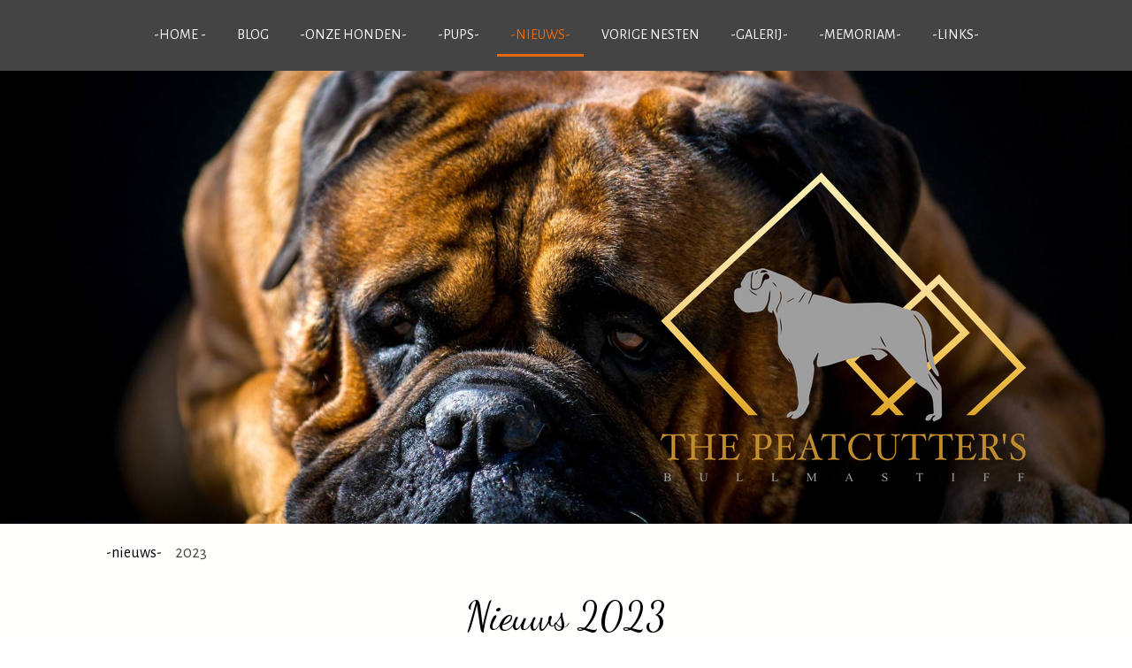

--- FILE ---
content_type: text/html; charset=UTF-8
request_url: https://www.thepeatcutters.nl/nieuws/2023/
body_size: 20961
content:
<!DOCTYPE html>
<html lang="nl-NL"><head>
    <meta charset="utf-8"/>
    <link rel="dns-prefetch preconnect" href="https://u.jimcdn.com/" crossorigin="anonymous"/>
<link rel="dns-prefetch preconnect" href="https://assets.jimstatic.com/" crossorigin="anonymous"/>
<link rel="dns-prefetch preconnect" href="https://image.jimcdn.com" crossorigin="anonymous"/>
<link rel="dns-prefetch preconnect" href="https://fonts.jimstatic.com" crossorigin="anonymous"/>
<meta name="viewport" content="width=device-width, initial-scale=1"/>
<meta http-equiv="X-UA-Compatible" content="IE=edge"/>
<meta name="description" content=""/>
<meta name="robots" content="index, follow, archive"/>
<meta property="st:section" content=""/>
<meta name="generator" content="Jimdo Creator"/>
<meta name="twitter:title" content="Nieuws 2023"/>
<meta name="twitter:description" content="24 december 2023 We wensen iedereen hele mooie kerstdagen en een gelukkig en vooral gezond 2024!"/>
<meta name="twitter:card" content="summary_large_image"/>
<meta property="og:url" content="https://www.thepeatcutters.nl/nieuws/2023/"/>
<meta property="og:title" content="Nieuws 2023"/>
<meta property="og:description" content="24 december 2023 We wensen iedereen hele mooie kerstdagen en een gelukkig en vooral gezond 2024!"/>
<meta property="og:type" content="website"/>
<meta property="og:locale" content="nl_NL"/>
<meta property="og:site_name" content="The Peatcutter's Bullmastiffs"/>
<meta name="twitter:image" content="https://image.jimcdn.com/app/cms/image/transf/none/path/sfcb89d81e79ef774/backgroundarea/icaa26772afadbf65/version/1517154517/image.jpg"/>
<meta property="og:image" content="https://image.jimcdn.com/app/cms/image/transf/none/path/sfcb89d81e79ef774/backgroundarea/icaa26772afadbf65/version/1517154517/image.jpg"/>
<meta property="og:image:width" content="2000"/>
<meta property="og:image:height" content="1500"/>
<meta property="og:image:secure_url" content="https://image.jimcdn.com/app/cms/image/transf/none/path/sfcb89d81e79ef774/backgroundarea/icaa26772afadbf65/version/1517154517/image.jpg"/><title>Nieuws 2023 - The Peatcutter's Bullmastiffs</title>
<link rel="shortcut icon" href="https://u.jimcdn.com/cms/o/sfcb89d81e79ef774/img/favicon.ico?t=1535835640"/>
    <link rel="alternate" type="application/rss+xml" title="Blog" href="https://www.thepeatcutters.nl/rss/blog"/>    
<link rel="canonical" href="https://www.thepeatcutters.nl/nieuws/2023/"/>

        <script src="https://assets.jimstatic.com/ckies.js.7c38a5f4f8d944ade39b.js"></script>

        <script src="https://assets.jimstatic.com/cookieControl.js.b05bf5f4339fa83b8e79.js"></script>
    <script>window.CookieControlSet.setToNormal();</script>

    <style>html,body{margin:0}.hidden{display:none}.n{padding:5px}#cc-website-title a {text-decoration: none}.cc-m-image-align-1{text-align:left}.cc-m-image-align-2{text-align:right}.cc-m-image-align-3{text-align:center}</style>

        <link href="https://u.jimcdn.com/cms/o/sfcb89d81e79ef774/layout/dm_1cbd8968142b102c7aec5e3fd35d8c5f/css/layout.css?t=1716112110" rel="stylesheet" type="text/css" id="jimdo_layout_css"/>
<script>     /* <![CDATA[ */     /*!  loadCss [c]2014 @scottjehl, Filament Group, Inc.  Licensed MIT */     window.loadCSS = window.loadCss = function(e,n,t){var r,l=window.document,a=l.createElement("link");if(n)r=n;else{var i=(l.body||l.getElementsByTagName("head")[0]).childNodes;r=i[i.length-1]}var o=l.styleSheets;a.rel="stylesheet",a.href=e,a.media="only x",r.parentNode.insertBefore(a,n?r:r.nextSibling);var d=function(e){for(var n=a.href,t=o.length;t--;)if(o[t].href===n)return e.call(a);setTimeout(function(){d(e)})};return a.onloadcssdefined=d,d(function(){a.media=t||"all"}),a};     window.onloadCSS = function(n,o){n.onload=function(){n.onload=null,o&&o.call(n)},"isApplicationInstalled"in navigator&&"onloadcssdefined"in n&&n.onloadcssdefined(o)}     /* ]]> */ </script>     <script>
// <![CDATA[
onloadCSS(loadCss('https://assets.jimstatic.com/web.css.cba479cb7ca5b5a1cac2a1ff8a34b9db.css') , function() {
    this.id = 'jimdo_web_css';
});
// ]]>
</script>
<link href="https://assets.jimstatic.com/web.css.cba479cb7ca5b5a1cac2a1ff8a34b9db.css" rel="preload" as="style"/>
<noscript>
<link href="https://assets.jimstatic.com/web.css.cba479cb7ca5b5a1cac2a1ff8a34b9db.css" rel="stylesheet"/>
</noscript>
    <script>
    //<![CDATA[
        var jimdoData = {"isTestserver":false,"isLcJimdoCom":false,"isJimdoHelpCenter":false,"isProtectedPage":false,"cstok":"","cacheJsKey":"6872b02579dabafbb146fb8732c7f8989a7ce7a9","cacheCssKey":"6872b02579dabafbb146fb8732c7f8989a7ce7a9","cdnUrl":"https:\/\/assets.jimstatic.com\/","minUrl":"https:\/\/assets.jimstatic.com\/app\/cdn\/min\/file\/","authUrl":"https:\/\/a.jimdo.com\/","webPath":"https:\/\/www.thepeatcutters.nl\/","appUrl":"https:\/\/a.jimdo.com\/","cmsLanguage":"nl_NL","isFreePackage":false,"mobile":false,"isDevkitTemplateUsed":true,"isTemplateResponsive":true,"websiteId":"sfcb89d81e79ef774","pageId":2101472071,"packageId":2,"shop":{"deliveryTimeTexts":{"1":"Levertijd: 1-3 dagen","2":"Levertijd: 3-5 dagen","3":"Levertijd: 5-8 dagen"},"checkoutButtonText":"Naar de kassa","isReady":false,"currencyFormat":{"pattern":"\u00a4 #,##0.00;\u00a4 -#,##0.00","convertedPattern":"$ #,##0.00","symbols":{"GROUPING_SEPARATOR":".","DECIMAL_SEPARATOR":",","CURRENCY_SYMBOL":"\u20ac"}},"currencyLocale":"nl_NL"},"tr":{"gmap":{"searchNotFound":"Het ingevoerde adres kon niet worden gevonden of bestaat niet.","routeNotFound":"De route kon niet berekend worden. Mogelijke oorzaken: het vertrekadres is niet precies genoeg aangegeven of te ver van het aankomstadres verwijderd."},"shop":{"checkoutSubmit":{"next":"Volgende stap","wait":"Een moment geduld"},"paypalError":"Helaas is er iets verkeerd gegaan. Probeer het nog een keer!","cartBar":"Naar de winkelwagen","maintenance":"Deze webshop is tijdelijk helaas niet bereikbaar. Probeer het later nog eens.","addToCartOverlay":{"productInsertedText":"Het product is aan de winkelwagen toegevoegd.","continueShoppingText":"Verder winkelen","reloadPageText":"Opnieuw laden"},"notReadyText":"Het opzetten van deze webshop is nog niet volledig afgerond.","numLeftText":"Er zijn op dit moment niet meer dan {:num} exemplaren van dit artikel beschikbaar.","oneLeftText":"Er is helaas nog maar \u00e9\u00e9n exemplaar van dit product beschikbaar."},"common":{"timeout":"Er is een fout opgetreden. De door jou gekozen actie werd onderbroken. Probeer het later nog een keer."},"form":{"badRequest":"Er is een fout opgetreden. De invoer kon helaas niet verzonden worden. Probeer het later nog een keer!"}},"jQuery":"jimdoGen002","isJimdoMobileApp":false,"bgConfig":{"id":71549871,"type":"picture","options":{"fixed":true},"images":[{"id":6602049971,"url":"https:\/\/image.jimcdn.com\/app\/cms\/image\/transf\/none\/path\/sfcb89d81e79ef774\/backgroundarea\/icaa26772afadbf65\/version\/1517154517\/image.jpg","altText":""}]},"bgFullscreen":false,"responsiveBreakpointLandscape":767,"responsiveBreakpointPortrait":480,"copyableHeadlineLinks":false,"tocGeneration":false,"googlemapsConsoleKey":false,"loggingForAnalytics":false,"loggingForPredefinedPages":false,"isFacebookPixelIdEnabled":false,"userAccountId":"f84080b5-fd3f-4e27-853c-6a94ae313ce9"};
    // ]]>
</script>

     <script> (function(window) { 'use strict'; var regBuff = window.__regModuleBuffer = []; var regModuleBuffer = function() { var args = [].slice.call(arguments); regBuff.push(args); }; if (!window.regModule) { window.regModule = regModuleBuffer; } })(window); </script>
    <script src="https://assets.jimstatic.com/web.js.24f3cfbc36a645673411.js" async="true"></script>
    <script src="https://assets.jimstatic.com/at.js.62588d64be2115a866ce.js"></script>
    
</head>

<body class="body cc-page j-m-gallery-styles j-m-video-styles j-m-hr-styles j-m-header-styles j-m-text-styles j-m-emotionheader-styles j-m-htmlCode-styles j-m-rss-styles j-m-form-styles-disabled j-m-table-styles j-m-textWithImage-styles j-m-downloadDocument-styles j-m-imageSubtitle-styles j-m-flickr-styles j-m-googlemaps-styles j-m-blogSelection-styles-disabled j-m-comment-styles-disabled j-m-jimdo-styles j-m-profile-styles j-m-guestbook-styles j-m-promotion-styles j-m-twitter-styles j-m-hgrid-styles j-m-shoppingcart-styles j-m-catalog-styles j-m-product-styles-disabled j-m-facebook-styles j-m-sharebuttons-styles j-m-formnew-styles-disabled j-m-callToAction-styles j-m-turbo-styles j-m-spacing-styles j-m-googleplus-styles j-m-dummy-styles j-m-search-styles j-m-booking-styles j-m-socialprofiles-styles j-footer-styles cc-pagemode-default cc-content-parent" id="page-2101472071">

<div id="cc-inner" class="cc-content-parent">
<input type="checkbox" id="jtpl-navigation__checkbox" class="jtpl-navigation__checkbox"/><!-- _main.sass --><div class="jtpl-main cc-content-parent">

    <!-- _background-area.sass -->
    <div class="jtpl-background-area" background-area="fullscreen"></div>
    <!-- END _background-area.sass -->

    <!-- _navigation.sass -->
    <div class="jtpl-navigation navigation-colors navigation-alignment">
      <label for="jtpl-navigation__checkbox" class="jtpl-navigation__label">
        <span class="jtpl-navigation__borders navigation-colors__menu-icon"></span>
      </label>
      <nav class="jtpl-navigation__inner" data-dropdown="true"><div data-container="navigation"><div class="j-nav-variant-nested"><ul class="cc-nav-level-0 j-nav-level-0"><li id="cc-nav-view-2041619371" class="jmd-nav__list-item-0"><a href="/" data-link-title="-Home -">-Home -</a></li><li id="cc-nav-view-2094255071" class="jmd-nav__list-item-0"><a href="/blog/" data-link-title="Blog">Blog</a></li><li id="cc-nav-view-2041644471" class="jmd-nav__list-item-0 j-nav-has-children"><a href="/onze-honden-our-dogs/" data-link-title="-onze honden-">-onze honden-</a><span data-navi-toggle="cc-nav-view-2041644471" class="jmd-nav__toggle-button"></span><ul class="cc-nav-level-1 j-nav-level-1"><li id="cc-nav-view-2041812271" class="jmd-nav__list-item-1"><a href="/onze-honden-our-dogs/sjors/" data-link-title="Sjors ♂">Sjors ♂</a></li><li id="cc-nav-view-2041640171" class="jmd-nav__list-item-1"><a href="/onze-honden-our-dogs/blacky/" data-link-title="Blacky ♀">Blacky ♀</a></li><li id="cc-nav-view-2041805071" class="jmd-nav__list-item-1"><a href="/onze-honden-our-dogs/neeltje/" data-link-title="Neeltje ♀">Neeltje ♀</a></li><li id="cc-nav-view-2041805271" class="jmd-nav__list-item-1"><a href="/onze-honden-our-dogs/doris/" data-link-title="Doris ♀">Doris ♀</a></li><li id="cc-nav-view-2052668571" class="jmd-nav__list-item-1"><a href="/onze-honden-our-dogs/summer/" data-link-title="Summer ♀">Summer ♀</a></li><li id="cc-nav-view-2068992671" class="jmd-nav__list-item-1"><a href="/onze-honden-our-dogs/saartje/" data-link-title="Saartje ♀">Saartje ♀</a></li><li id="cc-nav-view-2068992771" class="jmd-nav__list-item-1"><a href="/onze-honden-our-dogs/caro/" data-link-title="Caro ♀">Caro ♀</a></li><li id="cc-nav-view-2087600971" class="jmd-nav__list-item-1"><a href="/onze-honden-our-dogs/viva/" data-link-title="Viva ♀">Viva ♀</a></li><li id="cc-nav-view-2096184871" class="jmd-nav__list-item-1"><a href="/onze-honden-our-dogs/rosie-gastgezin/" data-link-title="Rosie ♀ (gastgezin)">Rosie ♀ (gastgezin)</a></li><li id="cc-nav-view-2104595771" class="jmd-nav__list-item-1"><a href="/onze-honden-our-dogs/stacey/" data-link-title="Stacey ♀">Stacey ♀</a></li><li id="cc-nav-view-2104596071" class="jmd-nav__list-item-1"><a href="/onze-honden-our-dogs/mini/" data-link-title="Mini ♀">Mini ♀</a></li><li id="cc-nav-view-2096184771" class="jmd-nav__list-item-1"><a href="/onze-honden-our-dogs/orion/" data-link-title="Orion ♂">Orion ♂</a></li><li id="cc-nav-view-2096184671" class="jmd-nav__list-item-1"><a href="/onze-honden-our-dogs/oskar-gastgezin/" data-link-title="Oskar ♂ (gastgezin)">Oskar ♂ (gastgezin)</a></li></ul></li><li id="cc-nav-view-2041644571" class="jmd-nav__list-item-0"><a href="/pups/" data-link-title="-pups-">-pups-</a></li><li id="cc-nav-view-2041660771" class="jmd-nav__list-item-0 j-nav-has-children cc-nav-parent j-nav-parent jmd-nav__item--parent"><a href="/nieuws/" data-link-title="-nieuws-">-nieuws-</a><span data-navi-toggle="cc-nav-view-2041660771" class="jmd-nav__toggle-button"></span><ul class="cc-nav-level-1 j-nav-level-1"><li id="cc-nav-view-2103935571" class="jmd-nav__list-item-1"><a href="/nieuws/2025/" data-link-title="2025">2025</a></li><li id="cc-nav-view-2106368571" class="jmd-nav__list-item-1"><a href="/nieuws/2024-1/" data-link-title="2024">2024</a></li><li id="cc-nav-view-2101472071" class="jmd-nav__list-item-1 cc-nav-current j-nav-current jmd-nav__item--current"><a href="/nieuws/2023/" data-link-title="2023" class="cc-nav-current j-nav-current jmd-nav__link--current">2023</a></li><li id="cc-nav-view-2096464771" class="jmd-nav__list-item-1"><a href="/nieuws/2022/" data-link-title="2022">2022</a></li><li id="cc-nav-view-2092935571" class="jmd-nav__list-item-1"><a href="/nieuws/2021/" data-link-title="2021">2021</a></li><li id="cc-nav-view-2082649071" class="jmd-nav__list-item-1"><a href="/nieuws/2020/" data-link-title="2020">2020</a></li><li id="cc-nav-view-2059528971" class="jmd-nav__list-item-1"><a href="/nieuws/2019/" data-link-title="2019">2019</a></li><li id="cc-nav-view-2043771771" class="jmd-nav__list-item-1"><a href="/nieuws/2018/" data-link-title="2018">2018</a></li><li id="cc-nav-view-2043771871" class="jmd-nav__list-item-1"><a href="/nieuws/2017/" data-link-title="2017">2017</a></li><li id="cc-nav-view-2043771971" class="jmd-nav__list-item-1"><a href="/nieuws/2016/" data-link-title="2016">2016</a></li><li id="cc-nav-view-2043772071" class="jmd-nav__list-item-1"><a href="/nieuws/2015/" data-link-title="2015">2015</a></li><li id="cc-nav-view-2043772171" class="jmd-nav__list-item-1"><a href="/nieuws/2014/" data-link-title="2014">2014</a></li><li id="cc-nav-view-2043772271" class="jmd-nav__list-item-1"><a href="/nieuws/2013/" data-link-title="2013">2013</a></li><li id="cc-nav-view-2043772371" class="jmd-nav__list-item-1"><a href="/nieuws/2012/" data-link-title="2012">2012</a></li><li id="cc-nav-view-2043772471" class="jmd-nav__list-item-1"><a href="/nieuws/2011/" data-link-title="2011">2011</a></li><li id="cc-nav-view-2043772671" class="jmd-nav__list-item-1"><a href="/nieuws/2010/" data-link-title="2010">2010</a></li><li id="cc-nav-view-2043772771" class="jmd-nav__list-item-1"><a href="/nieuws/2009/" data-link-title="2009">2009</a></li></ul></li><li id="cc-nav-view-2044262671" class="jmd-nav__list-item-0"><a href="/vorige-nesten/" data-link-title="vorige nesten">vorige nesten</a></li><li id="cc-nav-view-2041885071" class="jmd-nav__list-item-0"><a href="/galerij/" data-link-title="-galerij-">-galerij-</a></li><li id="cc-nav-view-2041702171" class="jmd-nav__list-item-0 j-nav-has-children"><a href="/memoriam/" data-link-title="-memoriam-">-memoriam-</a><span data-navi-toggle="cc-nav-view-2041702171" class="jmd-nav__toggle-button"></span><ul class="cc-nav-level-1 j-nav-level-1"><li id="cc-nav-view-2041812371" class="jmd-nav__list-item-1"><a href="/memoriam/bear/" data-link-title="Bear ♂">Bear ♂</a></li><li id="cc-nav-view-2041660371" class="jmd-nav__list-item-1"><a href="/memoriam/roos/" data-link-title="Roos ♀">Roos ♀</a></li><li id="cc-nav-view-2041805671" class="jmd-nav__list-item-1"><a href="/memoriam/ruby/" data-link-title="Ruby ♀">Ruby ♀</a></li><li id="cc-nav-view-2041805471" class="jmd-nav__list-item-1"><a href="/memoriam/lana/" data-link-title="Lana ♀">Lana ♀</a></li><li id="cc-nav-view-2041713071" class="jmd-nav__list-item-1"><a href="/memoriam/tina/" data-link-title="Tina ♀">Tina ♀</a></li><li id="cc-nav-view-2041713171" class="jmd-nav__list-item-1"><a href="/memoriam/turner/" data-link-title="Turner ♂">Turner ♂</a></li><li id="cc-nav-view-2041704171" class="jmd-nav__list-item-1"><a href="/memoriam/freek/" data-link-title="Freek ♂">Freek ♂</a></li><li id="cc-nav-view-2043651671" class="jmd-nav__list-item-1"><a href="/memoriam/sandy/" data-link-title="Sandy ♀">Sandy ♀</a></li><li id="cc-nav-view-2043590571" class="jmd-nav__list-item-1"><a href="/memoriam/uma/" data-link-title="Uma ♀">Uma ♀</a></li><li id="cc-nav-view-2043590771" class="jmd-nav__list-item-1"><a href="/memoriam/vince/" data-link-title="Vince ♂">Vince ♂</a></li><li id="cc-nav-view-2043651771" class="jmd-nav__list-item-1"><a href="/memoriam/boedha/" data-link-title="Boedha ♀">Boedha ♀</a></li><li id="cc-nav-view-2043651871" class="jmd-nav__list-item-1"><a href="/memoriam/diëgo/" data-link-title="Diëgo ♂">Diëgo ♂</a></li></ul></li><li id="cc-nav-view-2041848271" class="jmd-nav__list-item-0"><a href="/links/" data-link-title="-links-">-links-</a></li></ul></div></div>
      </nav>
</div>
    <!-- END _navigation.sass -->

    <!-- _header.sass -->
    <div class="jtpl-header" background-area="stripe" background-area-default="">
      <div class="jtpl-header__inner">
        <div class="jtpl-title navigation-alignment">
          
        </div>
        <div class="jtpl-logo">
          <div id="cc-website-logo" class="cc-single-module-element"><div id="cc-m-10181699471" class="j-module n j-imageSubtitle"><div class="cc-m-image-container"><figure class="cc-imagewrapper cc-m-image-align-2">
<a href="https://www.thepeatcutters.nl/" target="_self"><img srcset="https://image.jimcdn.com/app/cms/image/transf/dimension=320x10000:format=png/path/sfcb89d81e79ef774/image/ifd516cec04ca6655/version/1592751545/image.png 320w, https://image.jimcdn.com/app/cms/image/transf/dimension=413x10000:format=png/path/sfcb89d81e79ef774/image/ifd516cec04ca6655/version/1592751545/image.png 413w, https://image.jimcdn.com/app/cms/image/transf/dimension=640x10000:format=png/path/sfcb89d81e79ef774/image/ifd516cec04ca6655/version/1592751545/image.png 640w, https://image.jimcdn.com/app/cms/image/transf/dimension=826x10000:format=png/path/sfcb89d81e79ef774/image/ifd516cec04ca6655/version/1592751545/image.png 826w" sizes="(min-width: 413px) 413px, 100vw" id="cc-m-imagesubtitle-image-10181699471" src="https://image.jimcdn.com/app/cms/image/transf/dimension=413x10000:format=png/path/sfcb89d81e79ef774/image/ifd516cec04ca6655/version/1592751545/image.png" alt="The Peatcutter's Bullmastiffs" class="" data-src-width="2372" data-src-height="2007" data-src="https://image.jimcdn.com/app/cms/image/transf/dimension=413x10000:format=png/path/sfcb89d81e79ef774/image/ifd516cec04ca6655/version/1592751545/image.png" data-image-id="6602009371"/></a>    

</figure>
</div>
<div class="cc-clear"></div>
<script id="cc-m-reg-10181699471">// <![CDATA[

    window.regModule("module_imageSubtitle", {"data":{"imageExists":true,"hyperlink":"","hyperlink_target":"","hyperlinkAsString":"","pinterest":"0","id":10181699471,"widthEqualsContent":"0","resizeWidth":"413","resizeHeight":350},"id":10181699471});
// ]]>
</script></div></div>
        </div>
      </div>
    </div>
    <!-- END _header.sass -->

    <!-- _section.sass -->
    <div class="jtpl-section cc-content-parent">

      <div class="jtpl-content content-options cc-content-parent">
        <div class="jtpl-content__inner content-padding cc-content-parent">
          <div class="jtpl-breadcrumb breadcrumb-options">
            <div data-container="navigation"><div class="j-nav-variant-breadcrumb"><ol itemscope="true" itemtype="http://schema.org/BreadcrumbList"><li itemscope="true" itemprop="itemListElement" itemtype="http://schema.org/ListItem"><a href="/nieuws/" data-link-title="-nieuws-" itemprop="item"><span itemprop="name">-nieuws-</span></a><meta itemprop="position" content="1"/></li><li itemscope="true" itemprop="itemListElement" itemtype="http://schema.org/ListItem" class="cc-nav-current j-nav-current"><a href="/nieuws/2023/" data-link-title="2023" itemprop="item" class="cc-nav-current j-nav-current"><span itemprop="name">2023</span></a><meta itemprop="position" content="2"/></li></ol></div></div>
          </div>
          <div id="content_area" data-container="content"><div id="content_start"></div>
        
        <div id="cc-matrix-3002261371"><div id="cc-m-10998144471" class="j-module n j-header "><h1 class="" id="cc-m-header-10998144471">Nieuws 2023</h1></div><div id="cc-m-10982564171" class="j-module n j-hr ">    <hr/>
</div><div id="cc-m-10984985471" class="j-module n j-hgrid ">    <div class="cc-m-hgrid-column" style="width: 48.8%;">
        <div id="cc-matrix-3011048371"><div id="cc-m-10984985571" class="j-module n j-imageSubtitle "><figure class="cc-imagewrapper cc-m-image-align-1 cc-m-width-maxed">
<img srcset="https://image.jimcdn.com/app/cms/image/transf/dimension=320x10000:format=jpg/path/sfcb89d81e79ef774/image/ieb82be01925f8916/version/1705595762/image.jpg 320w, https://image.jimcdn.com/app/cms/image/transf/dimension=502x10000:format=jpg/path/sfcb89d81e79ef774/image/ieb82be01925f8916/version/1705595762/image.jpg 502w, https://image.jimcdn.com/app/cms/image/transf/dimension=640x10000:format=jpg/path/sfcb89d81e79ef774/image/ieb82be01925f8916/version/1705595762/image.jpg 640w, https://image.jimcdn.com/app/cms/image/transf/dimension=960x10000:format=jpg/path/sfcb89d81e79ef774/image/ieb82be01925f8916/version/1705595762/image.jpg 960w, https://image.jimcdn.com/app/cms/image/transf/dimension=1004x10000:format=jpg/path/sfcb89d81e79ef774/image/ieb82be01925f8916/version/1705595762/image.jpg 1004w" sizes="(min-width: 502px) 502px, 100vw" id="cc-m-imagesubtitle-image-10984985571" src="https://image.jimcdn.com/app/cms/image/transf/dimension=502x10000:format=jpg/path/sfcb89d81e79ef774/image/ieb82be01925f8916/version/1705595762/image.jpg" alt="" class="" data-src-width="1600" data-src-height="1046" data-src="https://image.jimcdn.com/app/cms/image/transf/dimension=502x10000:format=jpg/path/sfcb89d81e79ef774/image/ieb82be01925f8916/version/1705595762/image.jpg" data-image-id="7012088571"/>    

</figure>

<div class="cc-clear"></div>
<script id="cc-m-reg-10984985571">// <![CDATA[

    window.regModule("module_imageSubtitle", {"data":{"imageExists":true,"hyperlink":"","hyperlink_target":"_blank","hyperlinkAsString":"","pinterest":"0","id":10984985571,"widthEqualsContent":"1","resizeWidth":"502","resizeHeight":329},"id":10984985571});
// ]]>
</script></div></div>    </div>
            <div class="cc-m-hgrid-separator" data-display="cms-only"><div></div></div>
        <div class="cc-m-hgrid-column last" style="width: 49.19%;">
        <div id="cc-matrix-3011048471"><div id="cc-m-10984985671" class="j-module n j-text "><p>
    <strong>24 december 2023</strong>
</p>

<p>
     
</p>

<p style="text-align: center;">
     
</p>

<p style="text-align: center;">
    We wensen iedereen hele mooie kerstdagen en een gelukkig en vooral gezond 2024!
</p></div></div>    </div>
    
<div class="cc-m-hgrid-overlay" data-display="cms-only"></div>

<br class="cc-clear"/>

</div><div id="cc-m-10982498671" class="j-module n j-hr ">    <hr/>
</div><div id="cc-m-10984985871" class="j-module n j-hgrid ">    <div class="cc-m-hgrid-column" style="width: 48.8%;">
        <div id="cc-matrix-3011048571"><div id="cc-m-10984985971" class="j-module n j-imageSubtitle "><figure class="cc-imagewrapper cc-m-image-align-1 cc-m-width-maxed">
<img srcset="https://image.jimcdn.com/app/cms/image/transf/dimension=320x10000:format=jpg/path/sfcb89d81e79ef774/image/ic68bf28d1bf4c1b6/version/1705595817/image.jpg 320w, https://image.jimcdn.com/app/cms/image/transf/dimension=502x10000:format=jpg/path/sfcb89d81e79ef774/image/ic68bf28d1bf4c1b6/version/1705595817/image.jpg 502w, https://image.jimcdn.com/app/cms/image/transf/dimension=640x10000:format=jpg/path/sfcb89d81e79ef774/image/ic68bf28d1bf4c1b6/version/1705595817/image.jpg 640w, https://image.jimcdn.com/app/cms/image/transf/dimension=960x10000:format=jpg/path/sfcb89d81e79ef774/image/ic68bf28d1bf4c1b6/version/1705595817/image.jpg 960w, https://image.jimcdn.com/app/cms/image/transf/dimension=1004x10000:format=jpg/path/sfcb89d81e79ef774/image/ic68bf28d1bf4c1b6/version/1705595817/image.jpg 1004w" sizes="(min-width: 502px) 502px, 100vw" id="cc-m-imagesubtitle-image-10984985971" src="https://image.jimcdn.com/app/cms/image/transf/dimension=502x10000:format=jpg/path/sfcb89d81e79ef774/image/ic68bf28d1bf4c1b6/version/1705595817/image.jpg" alt="design by Teruna" class="" data-src-width="2000" data-src-height="1344" data-src="https://image.jimcdn.com/app/cms/image/transf/dimension=502x10000:format=jpg/path/sfcb89d81e79ef774/image/ic68bf28d1bf4c1b6/version/1705595817/image.jpg" data-image-id="7012088671"/><figcaption style="width: 502px">design by Teruna</figcaption>    

</figure>

<div class="cc-clear"></div>
<script id="cc-m-reg-10984985971">// <![CDATA[

    window.regModule("module_imageSubtitle", {"data":{"imageExists":true,"hyperlink":"","hyperlink_target":"_blank","hyperlinkAsString":"","pinterest":"0","id":10984985971,"widthEqualsContent":"1","resizeWidth":"502","resizeHeight":338},"id":10984985971});
// ]]>
</script></div></div>    </div>
            <div class="cc-m-hgrid-separator" data-display="cms-only"><div></div></div>
        <div class="cc-m-hgrid-column last" style="width: 49.19%;">
        <div id="cc-matrix-3011048671"><div id="cc-m-10984986071" class="j-module n j-text "><p>
    <strong>22 december 2023</strong>
</p>

<p>
     
</p>

<p style="text-align: center;">
    We zijn heel erg blij te kunnen vertellen dat Saartje eind januari puppy's verwacht!
</p>

<p style="text-align: center;">
    We hebben een zeer speciale dekreu gebruikt en daardoor was (en is natuurlijk) het nu extra spannend.<br/>
    Kijk voor meer informatie op de pagina <a href="/pups/" title="-pups-">pups</a>
</p></div></div>    </div>
    
<div class="cc-m-hgrid-overlay" data-display="cms-only"></div>

<br class="cc-clear"/>

</div><div id="cc-m-10976979771" class="j-module n j-hr ">    <hr/>
</div><div id="cc-m-10984986171" class="j-module n j-hgrid ">    <div class="cc-m-hgrid-column" style="width: 48.8%;">
        <div id="cc-matrix-3011048771"><div id="cc-m-10984986271" class="j-module n j-imageSubtitle "><figure class="cc-imagewrapper cc-m-image-align-1 cc-m-width-maxed">
<img srcset="https://image.jimcdn.com/app/cms/image/transf/dimension=320x10000:format=png/path/sfcb89d81e79ef774/image/i2c44564a398bf392/version/1705595842/image.png 320w, https://image.jimcdn.com/app/cms/image/transf/dimension=640x10000:format=png/path/sfcb89d81e79ef774/image/i2c44564a398bf392/version/1705595842/image.png 640w, https://image.jimcdn.com/app/cms/image/transf/none/path/sfcb89d81e79ef774/image/i2c44564a398bf392/version/1705595842/image.png 750w" sizes="(min-width: 750px) 750px, 100vw" id="cc-m-imagesubtitle-image-10984986271" src="https://image.jimcdn.com/app/cms/image/transf/none/path/sfcb89d81e79ef774/image/i2c44564a398bf392/version/1705595842/image.png" alt="Orion" class="" data-src-width="750" data-src-height="1000" data-src="https://image.jimcdn.com/app/cms/image/transf/none/path/sfcb89d81e79ef774/image/i2c44564a398bf392/version/1705595842/image.png" data-image-id="7012088771"/><figcaption style="width: 750px">Orion</figcaption>    

</figure>

<div class="cc-clear"></div>
<script id="cc-m-reg-10984986271">// <![CDATA[

    window.regModule("module_imageSubtitle", {"data":{"imageExists":true,"hyperlink":"","hyperlink_target":"_blank","hyperlinkAsString":"","pinterest":"0","id":10984986271,"widthEqualsContent":"1","resizeWidth":750,"resizeHeight":1000},"id":10984986271});
// ]]>
</script></div></div>    </div>
            <div class="cc-m-hgrid-separator" data-display="cms-only"><div></div></div>
        <div class="cc-m-hgrid-column last" style="width: 49.19%;">
        <div id="cc-matrix-3011048871"><div id="cc-m-10984986371" class="j-module n j-text "><p>
    <strong>1 november 2023</strong>
</p>

<p>
     
</p>

<p style="text-align: center;">
    We zoeken een speciaal huisje voor onze lieve Orion. 
</p>

<p style="text-align: center;">
    Kijk op zijn <a href="/onze-honden-our-dogs/orion/" title="Orion">eigen pagina</a> wat wij precies zoeken voor hem.
</p></div></div>    </div>
    
<div class="cc-m-hgrid-overlay" data-display="cms-only"></div>

<br class="cc-clear"/>

</div><div id="cc-m-10975561271" class="j-module n j-hr ">    <hr/>
</div><div id="cc-m-10976979471" class="j-module n j-hgrid ">    <div class="cc-m-hgrid-column" style="width: 48.8%;">
        <div id="cc-matrix-3009649471"><div id="cc-m-10976979571" class="j-module n j-imageSubtitle "><figure class="cc-imagewrapper cc-m-image-align-1 cc-m-width-maxed">
<img srcset="https://image.jimcdn.com/app/cms/image/transf/dimension=320x10000:format=jpg/path/sfcb89d81e79ef774/image/ifd509790e3b352ad/version/1698868998/image.jpg 320w, https://image.jimcdn.com/app/cms/image/transf/dimension=502x10000:format=jpg/path/sfcb89d81e79ef774/image/ifd509790e3b352ad/version/1698868998/image.jpg 502w, https://image.jimcdn.com/app/cms/image/transf/dimension=640x10000:format=jpg/path/sfcb89d81e79ef774/image/ifd509790e3b352ad/version/1698868998/image.jpg 640w, https://image.jimcdn.com/app/cms/image/transf/dimension=960x10000:format=jpg/path/sfcb89d81e79ef774/image/ifd509790e3b352ad/version/1698868998/image.jpg 960w, https://image.jimcdn.com/app/cms/image/transf/dimension=1004x10000:format=jpg/path/sfcb89d81e79ef774/image/ifd509790e3b352ad/version/1698868998/image.jpg 1004w" sizes="(min-width: 502px) 502px, 100vw" id="cc-m-imagesubtitle-image-10976979571" src="https://image.jimcdn.com/app/cms/image/transf/dimension=502x10000:format=jpg/path/sfcb89d81e79ef774/image/ifd509790e3b352ad/version/1698868998/image.jpg" alt="Summer " class="" data-src-width="2718" data-src-height="2174" data-src="https://image.jimcdn.com/app/cms/image/transf/dimension=502x10000:format=jpg/path/sfcb89d81e79ef774/image/ifd509790e3b352ad/version/1698868998/image.jpg" data-image-id="7006518071"/><figcaption style="width: 502px">Summer </figcaption>    

</figure>

<div class="cc-clear"></div>
<script id="cc-m-reg-10976979571">// <![CDATA[

    window.regModule("module_imageSubtitle", {"data":{"imageExists":true,"hyperlink":"","hyperlink_target":"","hyperlinkAsString":"","pinterest":"0","id":10976979571,"widthEqualsContent":"1","resizeWidth":"502","resizeHeight":402},"id":10976979571});
// ]]>
</script></div></div>    </div>
            <div class="cc-m-hgrid-separator" data-display="cms-only"><div></div></div>
        <div class="cc-m-hgrid-column last" style="width: 49.19%;">
        <div id="cc-matrix-3009649571"><div id="cc-m-10976979671" class="j-module n j-text "><p>
    <strong>5 september 2023</strong>
</p>

<p>
     
</p>

<p style="text-align: center;">
     
</p>

<p style="text-align: center;">
    Onze lieve Summer is vandaag alweer 5 jaar geworden. Knappe dochter van Neeltje en George
</p>

<p style="text-align: center;">
    Gefeliciteerd aan haar broer en zussen!
</p></div></div>    </div>
    
<div class="cc-m-hgrid-overlay" data-display="cms-only"></div>

<br class="cc-clear"/>

</div><div id="cc-m-10975560871" class="j-module n j-hr ">    <hr/>
</div><div id="cc-m-10975560971" class="j-module n j-hgrid ">    <div class="cc-m-hgrid-column" style="width: 48.8%;">
        <div id="cc-matrix-3009444971"><div id="cc-m-10975561071" class="j-module n j-imageSubtitle "><figure class="cc-imagewrapper cc-m-image-align-1 cc-m-width-maxed">
<img srcset="https://image.jimcdn.com/app/cms/image/transf/dimension=320x10000:format=jpg/path/sfcb89d81e79ef774/image/ie6d2d89272cd2f16/version/1698505944/image.jpg 320w, https://image.jimcdn.com/app/cms/image/transf/dimension=502x10000:format=jpg/path/sfcb89d81e79ef774/image/ie6d2d89272cd2f16/version/1698505944/image.jpg 502w, https://image.jimcdn.com/app/cms/image/transf/dimension=640x10000:format=jpg/path/sfcb89d81e79ef774/image/ie6d2d89272cd2f16/version/1698505944/image.jpg 640w, https://image.jimcdn.com/app/cms/image/transf/dimension=960x10000:format=jpg/path/sfcb89d81e79ef774/image/ie6d2d89272cd2f16/version/1698505944/image.jpg 960w, https://image.jimcdn.com/app/cms/image/transf/dimension=1004x10000:format=jpg/path/sfcb89d81e79ef774/image/ie6d2d89272cd2f16/version/1698505944/image.jpg 1004w" sizes="(min-width: 502px) 502px, 100vw" id="cc-m-imagesubtitle-image-10975561071" src="https://image.jimcdn.com/app/cms/image/transf/dimension=502x10000:format=jpg/path/sfcb89d81e79ef774/image/ie6d2d89272cd2f16/version/1698505944/image.jpg" alt="Oskar (foto Greetje)" class="" data-src-width="2344" data-src-height="3125" data-src="https://image.jimcdn.com/app/cms/image/transf/dimension=502x10000:format=jpg/path/sfcb89d81e79ef774/image/ie6d2d89272cd2f16/version/1698505944/image.jpg" data-image-id="7005699371"/><figcaption style="width: 502px">Oskar (foto Greetje)</figcaption>    

</figure>

<div class="cc-clear"></div>
<script id="cc-m-reg-10975561071">// <![CDATA[

    window.regModule("module_imageSubtitle", {"data":{"imageExists":true,"hyperlink":"","hyperlink_target":"","hyperlinkAsString":"","pinterest":"0","id":10975561071,"widthEqualsContent":"1","resizeWidth":"502","resizeHeight":670},"id":10975561071});
// ]]>
</script></div></div>    </div>
            <div class="cc-m-hgrid-separator" data-display="cms-only"><div></div></div>
        <div class="cc-m-hgrid-column last" style="width: 49.19%;">
        <div id="cc-matrix-3009445071"><div id="cc-m-10975561171" class="j-module n j-text "><p>
    <strong>25 augustus 2023</strong>
</p>

<p>
     
</p>

<p style="text-align: center;">
    Vandaag zijn Orion en Oskar (foto) onze Russische importen 2 jaar oud geworden.<br/>
    Foto van Oskar is hier gemaakt met een logeerpartij deze zomer (hij woont bij Jeffrey en Brigitte). Foto Orion is te zien op zijn <a href="/onze-honden-our-dogs/orion/" title="Orion">eigen pagina</a>
</p>

<p style="text-align: center;">
    Gefeliciteerd lieve mannen!
</p></div></div>    </div>
    
<div class="cc-m-hgrid-overlay" data-display="cms-only"></div>

<br class="cc-clear"/>

</div><div id="cc-m-10975560271" class="j-module n j-hr ">    <hr/>
</div><div id="cc-m-10975560371" class="j-module n j-hgrid ">    <div class="cc-m-hgrid-column" style="width: 48.8%;">
        <div id="cc-matrix-3009444771"><div id="cc-m-10975560471" class="j-module n j-imageSubtitle "><figure class="cc-imagewrapper cc-m-image-align-1 cc-m-width-maxed">
<img srcset="https://image.jimcdn.com/app/cms/image/transf/dimension=320x10000:format=jpg/path/sfcb89d81e79ef774/image/i137232aa4d67db6c/version/1698505964/image.jpg 320w, https://image.jimcdn.com/app/cms/image/transf/dimension=502x10000:format=jpg/path/sfcb89d81e79ef774/image/i137232aa4d67db6c/version/1698505964/image.jpg 502w, https://image.jimcdn.com/app/cms/image/transf/dimension=640x10000:format=jpg/path/sfcb89d81e79ef774/image/i137232aa4d67db6c/version/1698505964/image.jpg 640w, https://image.jimcdn.com/app/cms/image/transf/dimension=960x10000:format=jpg/path/sfcb89d81e79ef774/image/i137232aa4d67db6c/version/1698505964/image.jpg 960w, https://image.jimcdn.com/app/cms/image/transf/dimension=1004x10000:format=jpg/path/sfcb89d81e79ef774/image/i137232aa4d67db6c/version/1698505964/image.jpg 1004w" sizes="(min-width: 502px) 502px, 100vw" id="cc-m-imagesubtitle-image-10975560471" src="https://image.jimcdn.com/app/cms/image/transf/dimension=502x10000:format=jpg/path/sfcb89d81e79ef774/image/i137232aa4d67db6c/version/1698505964/image.jpg" alt="Blacky (foto Greetje)" class="" data-src-width="2300" data-src-height="3066" data-src="https://image.jimcdn.com/app/cms/image/transf/dimension=502x10000:format=jpg/path/sfcb89d81e79ef774/image/i137232aa4d67db6c/version/1698505964/image.jpg" data-image-id="7005699071"/><figcaption style="width: 502px">Blacky (foto Greetje)</figcaption>    

</figure>

<div class="cc-clear"></div>
<script id="cc-m-reg-10975560471">// <![CDATA[

    window.regModule("module_imageSubtitle", {"data":{"imageExists":true,"hyperlink":"","hyperlink_target":"","hyperlinkAsString":"","pinterest":"0","id":10975560471,"widthEqualsContent":"1","resizeWidth":"502","resizeHeight":670},"id":10975560471});
// ]]>
</script></div></div>    </div>
            <div class="cc-m-hgrid-separator" data-display="cms-only"><div></div></div>
        <div class="cc-m-hgrid-column last" style="width: 49.19%;">
        <div id="cc-matrix-3009444871"><div id="cc-m-10975560571" class="j-module n j-text "><p>
    <strong>24 augustus 2023</strong>
</p>

<p>
     
</p>

<p style="text-align: center;">
    Vandaag is Blacky alweer 9 jaar oud geworden.
</p>

<p style="text-align: center;">
    Wat vliegt de tijd! Speciaal meisje uit het eerste nest van Roos.
</p>

<p style="text-align: center;">
    Hou van je lieve Blacky!
</p>

<p style="text-align: center;">
    Gefeliciteerd ook aan haar broer en zus Bink en Joy.
</p>

<p style="text-align: center;">
    Broer Biko is helaas dit jaar overleden.
</p></div></div>    </div>
    
<div class="cc-m-hgrid-overlay" data-display="cms-only"></div>

<br class="cc-clear"/>

</div><div id="cc-m-10967773671" class="j-module n j-hr ">    <hr/>
</div><div id="cc-m-10975558271" class="j-module n j-hgrid ">    <div class="cc-m-hgrid-column" style="width: 48.8%;">
        <div id="cc-matrix-3009444571"><div id="cc-m-10975558371" class="j-module n j-imageSubtitle "><figure class="cc-imagewrapper cc-m-image-align-1 cc-m-width-maxed">
<img srcset="https://image.jimcdn.com/app/cms/image/transf/dimension=320x10000:format=jpg/path/sfcb89d81e79ef774/image/i82dec35bb67ff135/version/1697977676/image.jpg 320w, https://image.jimcdn.com/app/cms/image/transf/dimension=502x10000:format=jpg/path/sfcb89d81e79ef774/image/i82dec35bb67ff135/version/1697977676/image.jpg 502w, https://image.jimcdn.com/app/cms/image/transf/dimension=640x10000:format=jpg/path/sfcb89d81e79ef774/image/i82dec35bb67ff135/version/1697977676/image.jpg 640w, https://image.jimcdn.com/app/cms/image/transf/dimension=960x10000:format=jpg/path/sfcb89d81e79ef774/image/i82dec35bb67ff135/version/1697977676/image.jpg 960w, https://image.jimcdn.com/app/cms/image/transf/dimension=1004x10000:format=jpg/path/sfcb89d81e79ef774/image/i82dec35bb67ff135/version/1697977676/image.jpg 1004w" sizes="(min-width: 502px) 502px, 100vw" id="cc-m-imagesubtitle-image-10975558371" src="https://image.jimcdn.com/app/cms/image/transf/dimension=502x10000:format=jpg/path/sfcb89d81e79ef774/image/i82dec35bb67ff135/version/1697977676/image.jpg" alt="Saartje (foto Greetje)" class="" data-src-width="1638" data-src-height="2048" data-src="https://image.jimcdn.com/app/cms/image/transf/dimension=502x10000:format=jpg/path/sfcb89d81e79ef774/image/i82dec35bb67ff135/version/1697977676/image.jpg" data-image-id="7005698471"/><figcaption style="width: 502px">Saartje (foto Greetje)</figcaption>    

</figure>

<div class="cc-clear"></div>
<script id="cc-m-reg-10975558371">// <![CDATA[

    window.regModule("module_imageSubtitle", {"data":{"imageExists":true,"hyperlink":"","hyperlink_target":"","hyperlinkAsString":"","pinterest":"0","id":10975558371,"widthEqualsContent":"1","resizeWidth":"502","resizeHeight":628},"id":10975558371});
// ]]>
</script></div></div>    </div>
            <div class="cc-m-hgrid-separator" data-display="cms-only"><div></div></div>
        <div class="cc-m-hgrid-column last" style="width: 49.19%;">
        <div id="cc-matrix-3009444671"><div id="cc-m-10975558471" class="j-module n j-text "><p>
    <strong>16 juli 2023</strong>
</p>

<p>
     
</p>

<p style="text-align: center;">
    Vandaag van Sjors en Saartje DNA uitslagen binnen gekregen en beide zijn vrij van MFE.
</p>

<p style="text-align: center;">
    Viva hadden we vorig jaar al getest en was ook vrij.
</p>

<p style="text-align: center;">
     
</p>

<p style="text-align: center;">
    Ook onze gefokte reu The Peatcutter's Dream Big 'Beer' (eig. Anika Huizer) is vrij van MFE en dus dat betekend dat The Peatcutter's A Touch Of Dutch 'Rosie' ook vrij is van MFE gezien haar beide
    ouders Beer en Saartje vrij zijn.
</p>

<p style="text-align: center;">
     
</p>

<p style="text-align: center;">
    We zullen jullie niet vermoeien waar het precies voor is; want dat is best ingewikkeld. We zullen er binnenkort een stukje over op de website zetten. Niet perse over deze test, maar over het dna
    testen in het algemeen.
</p>

<p style="text-align: center;">
    De honden waar we mee fokken hebben we sowieso op extra dingen getest dan de gemiddelde fokker doet.
</p>

<p style="text-align: center;">
    Het staat bij elke hond afzonderlijk vermeld op de website.
</p>

<p style="text-align: center;">
     
</p>

<p style="text-align: center;">
    En blijf altijd in gedachten houden dat net zoals er geen perfecte mensen bestaan er ook geen 1 perfecte hond bestaat.
</p>

<p style="text-align: center;">
     
</p>

<p style="text-align: center;">
    De naam van deze test is in ieder geval Mitochondriale fission encefalopathie (MFE)
</p></div></div>    </div>
    
<div class="cc-m-hgrid-overlay" data-display="cms-only"></div>

<br class="cc-clear"/>

</div><div id="cc-m-10967772971" class="j-module n j-hr ">    <hr/>
</div><div id="cc-m-10967773171" class="j-module n j-hgrid ">    <div class="cc-m-hgrid-column" style="width: 48.8%;">
        <div id="cc-matrix-3007989171"><div id="cc-m-10967773271" class="j-module n j-imageSubtitle "><figure class="cc-imagewrapper cc-m-image-align-1 cc-m-width-maxed">
<img srcset="https://image.jimcdn.com/app/cms/image/transf/dimension=320x10000:format=jpg/path/sfcb89d81e79ef774/image/i254993f2f8349caf/version/1691339198/image.jpg 320w, https://image.jimcdn.com/app/cms/image/transf/dimension=502x10000:format=jpg/path/sfcb89d81e79ef774/image/i254993f2f8349caf/version/1691339198/image.jpg 502w, https://image.jimcdn.com/app/cms/image/transf/dimension=640x10000:format=jpg/path/sfcb89d81e79ef774/image/i254993f2f8349caf/version/1691339198/image.jpg 640w, https://image.jimcdn.com/app/cms/image/transf/dimension=960x10000:format=jpg/path/sfcb89d81e79ef774/image/i254993f2f8349caf/version/1691339198/image.jpg 960w, https://image.jimcdn.com/app/cms/image/transf/dimension=1004x10000:format=jpg/path/sfcb89d81e79ef774/image/i254993f2f8349caf/version/1691339198/image.jpg 1004w" sizes="(min-width: 502px) 502px, 100vw" id="cc-m-imagesubtitle-image-10967773271" src="https://image.jimcdn.com/app/cms/image/transf/dimension=502x10000:format=jpg/path/sfcb89d81e79ef774/image/i254993f2f8349caf/version/1691339198/image.jpg" alt="Rosie" class="" data-src-width="2048" data-src-height="1638" data-src="https://image.jimcdn.com/app/cms/image/transf/dimension=502x10000:format=jpg/path/sfcb89d81e79ef774/image/i254993f2f8349caf/version/1691339198/image.jpg" data-image-id="7000295671"/><figcaption style="width: 502px">Rosie</figcaption>    

</figure>

<div class="cc-clear"></div>
<script id="cc-m-reg-10967773271">// <![CDATA[

    window.regModule("module_imageSubtitle", {"data":{"imageExists":true,"hyperlink":"","hyperlink_target":"","hyperlinkAsString":"","pinterest":"0","id":10967773271,"widthEqualsContent":"1","resizeWidth":"502","resizeHeight":402},"id":10967773271});
// ]]>
</script></div></div>    </div>
            <div class="cc-m-hgrid-separator" data-display="cms-only"><div></div></div>
        <div class="cc-m-hgrid-column last" style="width: 49.19%;">
        <div id="cc-matrix-3007989271"><div id="cc-m-10967773371" class="j-module n j-text "><p>
    <strong>24 juli 2023</strong>
</p>

<p>
     
</p>

<p style="text-align: center;">
    Vandaag de officiële heup- en elleboog uitslagen van Rosie ontvangen en die waren perfect!
</p>

<p style="text-align: center;">
    HD-A en ED-vrij
</p>

<p style="text-align: center;">
    Uiteraard zeer tevreden over.
</p>

<p style="text-align: center;">
     
</p>

<p style="text-align: center;">
    Ze komt uit nest <a href="/links/nest-dutch/" title="nest Dutch">Dutch</a> van Beer x Saartje
</p></div></div>    </div>
    
<div class="cc-m-hgrid-overlay" data-display="cms-only"></div>

<br class="cc-clear"/>

</div><div id="cc-m-10967772271" class="j-module n j-hr ">    <hr/>
</div><div id="cc-m-10967772671" class="j-module n j-hgrid ">    <div class="cc-m-hgrid-column" style="width: 48.8%;">
        <div id="cc-matrix-3007988971"><div id="cc-m-10967772771" class="j-module n j-imageSubtitle "><figure class="cc-imagewrapper cc-m-image-align-1 cc-m-width-maxed">
<img srcset="https://image.jimcdn.com/app/cms/image/transf/dimension=320x10000:format=jpg/path/sfcb89d81e79ef774/image/i90abdda95aeaabb7/version/1691338376/image.jpg 320w, https://image.jimcdn.com/app/cms/image/transf/dimension=502x10000:format=jpg/path/sfcb89d81e79ef774/image/i90abdda95aeaabb7/version/1691338376/image.jpg 502w, https://image.jimcdn.com/app/cms/image/transf/dimension=640x10000:format=jpg/path/sfcb89d81e79ef774/image/i90abdda95aeaabb7/version/1691338376/image.jpg 640w, https://image.jimcdn.com/app/cms/image/transf/dimension=960x10000:format=jpg/path/sfcb89d81e79ef774/image/i90abdda95aeaabb7/version/1691338376/image.jpg 960w, https://image.jimcdn.com/app/cms/image/transf/dimension=1004x10000:format=jpg/path/sfcb89d81e79ef774/image/i90abdda95aeaabb7/version/1691338376/image.jpg 1004w" sizes="(min-width: 502px) 502px, 100vw" id="cc-m-imagesubtitle-image-10967772771" src="https://image.jimcdn.com/app/cms/image/transf/dimension=502x10000:format=jpg/path/sfcb89d81e79ef774/image/i90abdda95aeaabb7/version/1691338376/image.jpg" alt="Ivy en Rosie" class="" data-src-width="2048" data-src-height="1946" data-src="https://image.jimcdn.com/app/cms/image/transf/dimension=502x10000:format=jpg/path/sfcb89d81e79ef774/image/i90abdda95aeaabb7/version/1691338376/image.jpg" data-image-id="7000295571"/><figcaption style="width: 502px">Ivy en Rosie</figcaption>    

</figure>

<div class="cc-clear"></div>
<script id="cc-m-reg-10967772771">// <![CDATA[

    window.regModule("module_imageSubtitle", {"data":{"imageExists":true,"hyperlink":"","hyperlink_target":"","hyperlinkAsString":"","pinterest":"0","id":10967772771,"widthEqualsContent":"1","resizeWidth":"502","resizeHeight":477},"id":10967772771});
// ]]>
</script></div></div>    </div>
            <div class="cc-m-hgrid-separator" data-display="cms-only"><div></div></div>
        <div class="cc-m-hgrid-column last" style="width: 49.19%;">
        <div id="cc-matrix-3007989071"><div id="cc-m-10967772871" class="j-module n j-text "><p>
    <strong>14 juli 2023</strong>
</p>

<p>
     
</p>

<p style="text-align: center;">
    Af en toe vangen we onze eigen gefokte hondjes hier op als de eigenaar op vakantie is of een dagje weg.
</p>

<p style="text-align: center;">
    Rosie (rechts) die op onze naam staat en in een gastgezin woont was hier een tijdje omdat haar bazinnetje haar knie had gebroken. Ivy is hier geweest terwijl haar baasjes op vakantie waren.
</p>

<p style="text-align: center;">
    Ze zitten dan wel apart van onze eigen roedel.
</p></div></div>    </div>
    
<div class="cc-m-hgrid-overlay" data-display="cms-only"></div>

<br class="cc-clear"/>

</div><div id="cc-m-10967770171" class="j-module n j-hr ">    <hr/>
</div><div id="cc-m-10967771971" class="j-module n j-hgrid ">    <div class="cc-m-hgrid-column" style="width: 48.8%;">
        <div id="cc-matrix-3007988771"><div id="cc-m-10967772071" class="j-module n j-imageSubtitle "><figure class="cc-imagewrapper cc-m-image-align-1 cc-m-width-maxed">
<img srcset="https://image.jimcdn.com/app/cms/image/transf/dimension=320x10000:format=jpg/path/sfcb89d81e79ef774/image/i5d918a810498c54c/version/1691337909/image.jpg 320w, https://image.jimcdn.com/app/cms/image/transf/dimension=502x10000:format=jpg/path/sfcb89d81e79ef774/image/i5d918a810498c54c/version/1691337909/image.jpg 502w, https://image.jimcdn.com/app/cms/image/transf/dimension=640x10000:format=jpg/path/sfcb89d81e79ef774/image/i5d918a810498c54c/version/1691337909/image.jpg 640w, https://image.jimcdn.com/app/cms/image/transf/dimension=960x10000:format=jpg/path/sfcb89d81e79ef774/image/i5d918a810498c54c/version/1691337909/image.jpg 960w, https://image.jimcdn.com/app/cms/image/transf/dimension=1004x10000:format=jpg/path/sfcb89d81e79ef774/image/i5d918a810498c54c/version/1691337909/image.jpg 1004w" sizes="(min-width: 502px) 502px, 100vw" id="cc-m-imagesubtitle-image-10967772071" src="https://image.jimcdn.com/app/cms/image/transf/dimension=502x10000:format=jpg/path/sfcb89d81e79ef774/image/i5d918a810498c54c/version/1691337909/image.jpg" alt="Cliff en baasjes" class="" data-src-width="2048" data-src-height="1638" data-src="https://image.jimcdn.com/app/cms/image/transf/dimension=502x10000:format=jpg/path/sfcb89d81e79ef774/image/i5d918a810498c54c/version/1691337909/image.jpg" data-image-id="7000295371"/><figcaption style="width: 502px">Cliff en baasjes</figcaption>    

</figure>

<div class="cc-clear"></div>
<script id="cc-m-reg-10967772071">// <![CDATA[

    window.regModule("module_imageSubtitle", {"data":{"imageExists":true,"hyperlink":"","hyperlink_target":"","hyperlinkAsString":"","pinterest":"0","id":10967772071,"widthEqualsContent":"1","resizeWidth":"502","resizeHeight":402},"id":10967772071});
// ]]>
</script></div></div>    </div>
            <div class="cc-m-hgrid-separator" data-display="cms-only"><div></div></div>
        <div class="cc-m-hgrid-column last" style="width: 49.19%;">
        <div id="cc-matrix-3007988871"><div id="cc-m-10967772171" class="j-module n j-text "><p>
    <strong>16 juni 2023</strong>
</p>

<p>
     
</p>

<p style="text-align: center;">
    <span style="color: #050505; font-family: 'Segoe UI Historic', 'Segoe UI', Helvetica, Arial, sans-serif; font-size: 15px; text-align: start; background-color: #ffffff;">Gefeliciteerd Cliff
    (Viking x Viva) en zijn eigenaren Remco en Maureen met het behalen van de puppy module van </span><a href="https://trainingsschoolaw.nl/" target="_blank" title="https://trainingsschoolaw.nl/"><span style="font-family: 'Segoe UI Historic', 'Segoe UI', Helvetica, Arial, sans-serif; color: #050505; font-size: 15px; text-align: start; background-color: #ffffff;"><span class="xt0psk2" style="display: inline; font-family: inherit;">Hondengedragscentrum AW &amp; Trainingsschool AW</span></span></a><span style="color: #050505; font-family: 'Segoe UI Historic', 'Segoe UI', Helvetica, Arial, sans-serif; font-size: 15px; text-align: start; background-color: #ffffff;"> Heteren.</span>
</p>

<p style="text-align: center;">
    <span class="x3nfvp2 x1j61x8r x1fcty0u xdj266r xhhsvwb xat24cr xgzva0m xxymvpz xlup9mm x1kky2od" style="width: 16px; display: inline-flex; margin: 0px 1px; height: 16px; vertical-align: middle; font-family: 'Segoe UI Historic', 'Segoe UI', Helvetica, Arial, sans-serif; color: #050505; font-size: 15px; text-align: start; background-color: #ffffff;">
    <br/></span> <span style="color: #050505; font-family: 'Segoe UI Historic', 'Segoe UI', Helvetica, Arial, sans-serif; font-size: 15px; text-align: start; background-color: #ffffff;">Ook zus Ivy
    is geslaagd voor de puppy module samen met haar eigenaren Raimon en Sanja!</span>
</p>

<p style="text-align: center;">
    <span class="x3nfvp2 x1j61x8r x1fcty0u xdj266r xhhsvwb xat24cr xgzva0m xxymvpz xlup9mm x1kky2od" style="width: 16px; display: inline-flex; margin: 0px 1px; height: 16px; vertical-align: middle; font-family: 'Segoe UI Historic', 'Segoe UI', Helvetica, Arial, sans-serif; color: #050505; font-size: 15px; text-align: start; background-color: #ffffff;">
    <br/></span> <span style="color: #050505; font-family: 'Segoe UI Historic', 'Segoe UI', Helvetica, Arial, sans-serif; font-size: 15px; text-align: start; background-color: #ffffff;">We zijn
    super trots op jullie en zo fijn dat van beide pups de eigenaren ons advies opgevolgd hebben! </span>
</p>

<p style="text-align: center;">
    <span class="x3nfvp2 x1j61x8r x1fcty0u xdj266r xhhsvwb xat24cr xgzva0m xxymvpz xlup9mm x1kky2od" style="width: 16px; display: inline-flex; margin: 0px 1px; height: 16px; vertical-align: middle; font-family: 'Segoe UI Historic', 'Segoe UI', Helvetica, Arial, sans-serif; color: #050505; font-size: 15px; text-align: start; background-color: #ffffff;">
    <br/></span> <span style="color: #050505; font-family: 'Segoe UI Historic', 'Segoe UI', Helvetica, Arial, sans-serif; font-size: 15px; text-align: start; background-color: #ffffff;">We motiveren
    onze pupkopers deze cursus te volgen door €50,-. retour te geven op het aankoopbedrag van de pup (bij het behalen van het certificaat).</span>
</p></div></div>    </div>
    
<div class="cc-m-hgrid-overlay" data-display="cms-only"></div>

<br class="cc-clear"/>

</div><div id="cc-m-10967767971" class="j-module n j-hr ">    <hr/>
</div><div id="cc-m-10967769771" class="j-module n j-hgrid ">    <div class="cc-m-hgrid-column" style="width: 48.8%;">
        <div id="cc-matrix-3007988571"><div id="cc-m-10967769871" class="j-module n j-imageSubtitle "><figure class="cc-imagewrapper cc-m-image-align-1 cc-m-width-maxed">
<img srcset="https://image.jimcdn.com/app/cms/image/transf/dimension=320x10000:format=jpg/path/sfcb89d81e79ef774/image/i533cdb0230082459/version/1691337626/image.jpg 320w, https://image.jimcdn.com/app/cms/image/transf/dimension=502x10000:format=jpg/path/sfcb89d81e79ef774/image/i533cdb0230082459/version/1691337626/image.jpg 502w, https://image.jimcdn.com/app/cms/image/transf/dimension=640x10000:format=jpg/path/sfcb89d81e79ef774/image/i533cdb0230082459/version/1691337626/image.jpg 640w, https://image.jimcdn.com/app/cms/image/transf/dimension=960x10000:format=jpg/path/sfcb89d81e79ef774/image/i533cdb0230082459/version/1691337626/image.jpg 960w, https://image.jimcdn.com/app/cms/image/transf/dimension=1004x10000:format=jpg/path/sfcb89d81e79ef774/image/i533cdb0230082459/version/1691337626/image.jpg 1004w" sizes="(min-width: 502px) 502px, 100vw" id="cc-m-imagesubtitle-image-10967769871" src="https://image.jimcdn.com/app/cms/image/transf/dimension=502x10000:format=jpg/path/sfcb89d81e79ef774/image/i533cdb0230082459/version/1691337626/image.jpg" alt="Rosie" class="" data-src-width="2048" data-src-height="1536" data-src="https://image.jimcdn.com/app/cms/image/transf/dimension=502x10000:format=jpg/path/sfcb89d81e79ef774/image/i533cdb0230082459/version/1691337626/image.jpg" data-image-id="7000295071"/><figcaption style="width: 502px">Rosie</figcaption>    

</figure>

<div class="cc-clear"></div>
<script id="cc-m-reg-10967769871">// <![CDATA[

    window.regModule("module_imageSubtitle", {"data":{"imageExists":true,"hyperlink":"","hyperlink_target":"","hyperlinkAsString":"","pinterest":"0","id":10967769871,"widthEqualsContent":"1","resizeWidth":"502","resizeHeight":377},"id":10967769871});
// ]]>
</script></div><div id="cc-m-10967769971" class="j-module n j-imageSubtitle "><figure class="cc-imagewrapper cc-m-image-align-1 cc-m-width-maxed">
<img srcset="https://image.jimcdn.com/app/cms/image/transf/dimension=320x10000:format=jpg/path/sfcb89d81e79ef774/image/i9a8aa8476e9e7e8d/version/1691337626/image.jpg 320w, https://image.jimcdn.com/app/cms/image/transf/dimension=502x10000:format=jpg/path/sfcb89d81e79ef774/image/i9a8aa8476e9e7e8d/version/1691337626/image.jpg 502w, https://image.jimcdn.com/app/cms/image/transf/dimension=640x10000:format=jpg/path/sfcb89d81e79ef774/image/i9a8aa8476e9e7e8d/version/1691337626/image.jpg 640w, https://image.jimcdn.com/app/cms/image/transf/dimension=960x10000:format=jpg/path/sfcb89d81e79ef774/image/i9a8aa8476e9e7e8d/version/1691337626/image.jpg 960w, https://image.jimcdn.com/app/cms/image/transf/dimension=1004x10000:format=jpg/path/sfcb89d81e79ef774/image/i9a8aa8476e9e7e8d/version/1691337626/image.jpg 1004w" sizes="(min-width: 502px) 502px, 100vw" id="cc-m-imagesubtitle-image-10967769971" src="https://image.jimcdn.com/app/cms/image/transf/dimension=502x10000:format=jpg/path/sfcb89d81e79ef774/image/i9a8aa8476e9e7e8d/version/1691337626/image.jpg" alt="Summer" class="" data-src-width="1672" data-src-height="1338" data-src="https://image.jimcdn.com/app/cms/image/transf/dimension=502x10000:format=jpg/path/sfcb89d81e79ef774/image/i9a8aa8476e9e7e8d/version/1691337626/image.jpg" data-image-id="7000295171"/><figcaption style="width: 502px">Summer</figcaption>    

</figure>

<div class="cc-clear"></div>
<script id="cc-m-reg-10967769971">// <![CDATA[

    window.regModule("module_imageSubtitle", {"data":{"imageExists":true,"hyperlink":"","hyperlink_target":"","hyperlinkAsString":"","pinterest":"0","id":10967769971,"widthEqualsContent":"1","resizeWidth":"502","resizeHeight":402},"id":10967769971});
// ]]>
</script></div></div>    </div>
            <div class="cc-m-hgrid-separator" data-display="cms-only"><div></div></div>
        <div class="cc-m-hgrid-column last" style="width: 49.19%;">
        <div id="cc-matrix-3007988671"><div id="cc-m-10967770071" class="j-module n j-text "><p>
    <strong>10 juni 2023</strong>
</p>

<p>
     
</p>

<p style="text-align: center;">
    KampioenschapsClubmatch van de Bullmastiff Vereniging Nederland
</p>

<p style="text-align: center;">
    Hele leuke dag gehad in Utrecht met mooie resultaten
</p>

<p style="text-align: center;">
     
</p>

<p style="text-align: center;">
    Rosie 'The Peatcutter's A Touch Of Dutch' (Beer x Saartje)
</p>

<p style="text-align: center;">
    1 Uitmuntend tussenklasse
</p>

<p style="text-align: center;">
    Summer 'The Peatcutter's Indian Summer' (George x Neeltje)
</p>

<p style="text-align: center;">
    3 Uitmuntend kampioensklasse
</p>

<p style="text-align: center;">
     
</p>

<p style="text-align: center;">
    keurmeester dhr. van Raamsdonk uit België
</p>

<p style="text-align: center;">
     
</p>

<p style="text-align: center;">
    Er deden ook nog 2 door ons gefokte honden met andere eigenaar mee. Foto's en uitslagen in volgende bericht.
</p></div></div>    </div>
    
<div class="cc-m-hgrid-overlay" data-display="cms-only"></div>

<br class="cc-clear"/>

</div><div id="cc-m-10967766771" class="j-module n j-hr ">    <hr/>
</div><div id="cc-m-10967767571" class="j-module n j-hgrid ">    <div class="cc-m-hgrid-column" style="width: 48.8%;">
        <div id="cc-matrix-3007988371"><div id="cc-m-10967767671" class="j-module n j-imageSubtitle "><figure class="cc-imagewrapper cc-m-image-align-1 cc-m-width-maxed">
<img srcset="https://image.jimcdn.com/app/cms/image/transf/dimension=320x10000:format=jpg/path/sfcb89d81e79ef774/image/ib8a933c26426a89b/version/1691336755/image.jpg 320w, https://image.jimcdn.com/app/cms/image/transf/dimension=502x10000:format=jpg/path/sfcb89d81e79ef774/image/ib8a933c26426a89b/version/1691336755/image.jpg 502w, https://image.jimcdn.com/app/cms/image/transf/dimension=640x10000:format=jpg/path/sfcb89d81e79ef774/image/ib8a933c26426a89b/version/1691336755/image.jpg 640w, https://image.jimcdn.com/app/cms/image/transf/dimension=960x10000:format=jpg/path/sfcb89d81e79ef774/image/ib8a933c26426a89b/version/1691336755/image.jpg 960w, https://image.jimcdn.com/app/cms/image/transf/dimension=1004x10000:format=jpg/path/sfcb89d81e79ef774/image/ib8a933c26426a89b/version/1691336755/image.jpg 1004w" sizes="(min-width: 502px) 502px, 100vw" id="cc-m-imagesubtitle-image-10967767671" src="https://image.jimcdn.com/app/cms/image/transf/dimension=502x10000:format=jpg/path/sfcb89d81e79ef774/image/ib8a933c26426a89b/version/1691336755/image.jpg" alt="Kyra" class="" data-src-width="1699" data-src-height="2048" data-src="https://image.jimcdn.com/app/cms/image/transf/dimension=502x10000:format=jpg/path/sfcb89d81e79ef774/image/ib8a933c26426a89b/version/1691336755/image.jpg" data-image-id="7000292971"/><figcaption style="width: 502px">Kyra</figcaption>    

</figure>

<div class="cc-clear"></div>
<script id="cc-m-reg-10967767671">// <![CDATA[

    window.regModule("module_imageSubtitle", {"data":{"imageExists":true,"hyperlink":"","hyperlink_target":"","hyperlinkAsString":"","pinterest":"0","id":10967767671,"widthEqualsContent":"1","resizeWidth":"502","resizeHeight":606},"id":10967767671});
// ]]>
</script></div><div id="cc-m-10967767771" class="j-module n j-imageSubtitle "><figure class="cc-imagewrapper cc-m-image-align-1 cc-m-width-maxed">
<img srcset="https://image.jimcdn.com/app/cms/image/transf/dimension=320x10000:format=jpg/path/sfcb89d81e79ef774/image/ia3a1711857dbf651/version/1691336724/image.jpg 320w, https://image.jimcdn.com/app/cms/image/transf/dimension=502x10000:format=jpg/path/sfcb89d81e79ef774/image/ia3a1711857dbf651/version/1691336724/image.jpg 502w, https://image.jimcdn.com/app/cms/image/transf/dimension=640x10000:format=jpg/path/sfcb89d81e79ef774/image/ia3a1711857dbf651/version/1691336724/image.jpg 640w, https://image.jimcdn.com/app/cms/image/transf/dimension=960x10000:format=jpg/path/sfcb89d81e79ef774/image/ia3a1711857dbf651/version/1691336724/image.jpg 960w, https://image.jimcdn.com/app/cms/image/transf/dimension=1004x10000:format=jpg/path/sfcb89d81e79ef774/image/ia3a1711857dbf651/version/1691336724/image.jpg 1004w" sizes="(min-width: 502px) 502px, 100vw" id="cc-m-imagesubtitle-image-10967767771" src="https://image.jimcdn.com/app/cms/image/transf/dimension=502x10000:format=jpg/path/sfcb89d81e79ef774/image/ia3a1711857dbf651/version/1691336724/image.jpg" alt="Ole" class="" data-src-width="2048" data-src-height="1639" data-src="https://image.jimcdn.com/app/cms/image/transf/dimension=502x10000:format=jpg/path/sfcb89d81e79ef774/image/ia3a1711857dbf651/version/1691336724/image.jpg" data-image-id="7000293071"/><figcaption style="width: 502px">Ole</figcaption>    

</figure>

<div class="cc-clear"></div>
<script id="cc-m-reg-10967767771">// <![CDATA[

    window.regModule("module_imageSubtitle", {"data":{"imageExists":true,"hyperlink":"","hyperlink_target":"","hyperlinkAsString":"","pinterest":"0","id":10967767771,"widthEqualsContent":"1","resizeWidth":"502","resizeHeight":402},"id":10967767771});
// ]]>
</script></div><div id="cc-m-10967768171" class="j-module n j-imageSubtitle "><figure class="cc-imagewrapper cc-m-image-align-1 cc-m-width-maxed">
<img srcset="https://image.jimcdn.com/app/cms/image/transf/dimension=320x10000:format=jpg/path/sfcb89d81e79ef774/image/ib5328bea3bac5ad5/version/1691336741/image.jpg 320w, https://image.jimcdn.com/app/cms/image/transf/dimension=502x10000:format=jpg/path/sfcb89d81e79ef774/image/ib5328bea3bac5ad5/version/1691336741/image.jpg 502w, https://image.jimcdn.com/app/cms/image/transf/dimension=640x10000:format=jpg/path/sfcb89d81e79ef774/image/ib5328bea3bac5ad5/version/1691336741/image.jpg 640w, https://image.jimcdn.com/app/cms/image/transf/dimension=960x10000:format=jpg/path/sfcb89d81e79ef774/image/ib5328bea3bac5ad5/version/1691336741/image.jpg 960w, https://image.jimcdn.com/app/cms/image/transf/dimension=1004x10000:format=jpg/path/sfcb89d81e79ef774/image/ib5328bea3bac5ad5/version/1691336741/image.jpg 1004w" sizes="(min-width: 502px) 502px, 100vw" id="cc-m-imagesubtitle-image-10967768171" src="https://image.jimcdn.com/app/cms/image/transf/dimension=502x10000:format=jpg/path/sfcb89d81e79ef774/image/ib5328bea3bac5ad5/version/1691336741/image.jpg" alt="Ole en haar jonge baasje" class="" data-src-width="1638" data-src-height="2048" data-src="https://image.jimcdn.com/app/cms/image/transf/dimension=502x10000:format=jpg/path/sfcb89d81e79ef774/image/ib5328bea3bac5ad5/version/1691336741/image.jpg" data-image-id="7000293571"/><figcaption style="width: 502px">Ole en haar jonge baasje</figcaption>    

</figure>

<div class="cc-clear"></div>
<script id="cc-m-reg-10967768171">// <![CDATA[

    window.regModule("module_imageSubtitle", {"data":{"imageExists":true,"hyperlink":"","hyperlink_target":"","hyperlinkAsString":"","pinterest":"0","id":10967768171,"widthEqualsContent":"1","resizeWidth":"502","resizeHeight":628},"id":10967768171});
// ]]>
</script></div></div>    </div>
            <div class="cc-m-hgrid-separator" data-display="cms-only"><div></div></div>
        <div class="cc-m-hgrid-column last" style="width: 49.19%;">
        <div id="cc-matrix-3007988471"><div id="cc-m-10967767871" class="j-module n j-text "><p>
    <strong>10 juni 2023</strong>
</p>

<p>
     
</p>

<p style="text-align: center;">
    KampioenschapsClubmatch van de Bullmastiff Vereniging Nederland
</p>

<p style="text-align: center;">
    Onze gefokte hondjes met andere eigenaar.
</p>

<p style="text-align: center;">
     
</p>

<p style="text-align: center;">
    Kyra  'The Peatcutter's Timeless Edition' (George x Blacky)
</p>

<p style="text-align: center;">
    2 Uitmuntend kampioensklasse
</p>

<p style="text-align: center;">
    Eigenaren Anika &amp; Jordy
</p>

<p style="text-align: center;">
     
</p>

<p style="text-align: center;">
    Ole 'The Peatcutter's Dutch Candy' (Beer x Saartje)
</p>

<p style="text-align: center;">
    2 Uitmuntend jeugdklasse
</p>

<p style="text-align: center;">
    en ze werd 2e in de kind/hond show
</p>

<p style="text-align: center;">
    Eigenaren fam. IJpelaar
</p>

<p style="text-align: center;">
     
</p>

<p style="text-align: center;">
    Dank aan de eigenaars die gekomen zijn! Heel leuk.
</p></div></div>    </div>
    
<div class="cc-m-hgrid-overlay" data-display="cms-only"></div>

<br class="cc-clear"/>

</div><div id="cc-m-10956410971" class="j-module n j-hr ">    <hr/>
</div><div id="cc-m-10967766471" class="j-module n j-hgrid ">    <div class="cc-m-hgrid-column" style="width: 48.8%;">
        <div id="cc-matrix-3007988071"><div id="cc-m-10967766571" class="j-module n j-imageSubtitle "><figure class="cc-imagewrapper cc-m-image-align-1 cc-m-width-maxed">
<img srcset="https://image.jimcdn.com/app/cms/image/transf/dimension=320x10000:format=jpg/path/sfcb89d81e79ef774/image/ia89dbacedf1c5ca7/version/1691335866/image.jpg 320w, https://image.jimcdn.com/app/cms/image/transf/dimension=502x10000:format=jpg/path/sfcb89d81e79ef774/image/ia89dbacedf1c5ca7/version/1691335866/image.jpg 502w, https://image.jimcdn.com/app/cms/image/transf/none/path/sfcb89d81e79ef774/image/ia89dbacedf1c5ca7/version/1691335866/image.jpg 524w" sizes="(min-width: 502px) 502px, 100vw" id="cc-m-imagesubtitle-image-10967766571" src="https://image.jimcdn.com/app/cms/image/transf/dimension=502x10000:format=jpg/path/sfcb89d81e79ef774/image/ia89dbacedf1c5ca7/version/1691335866/image.jpg" alt="" class="" data-src-width="524" data-src-height="931" data-src="https://image.jimcdn.com/app/cms/image/transf/dimension=502x10000:format=jpg/path/sfcb89d81e79ef774/image/ia89dbacedf1c5ca7/version/1691335866/image.jpg" data-image-id="7000289671"/>    

</figure>

<div class="cc-clear"></div>
<script id="cc-m-reg-10967766571">// <![CDATA[

    window.regModule("module_imageSubtitle", {"data":{"imageExists":true,"hyperlink":"","hyperlink_target":"","hyperlinkAsString":"","pinterest":"0","id":10967766571,"widthEqualsContent":"1","resizeWidth":"502","resizeHeight":892},"id":10967766571});
// ]]>
</script></div></div>    </div>
            <div class="cc-m-hgrid-separator" data-display="cms-only"><div></div></div>
        <div class="cc-m-hgrid-column last" style="width: 49.19%;">
        <div id="cc-matrix-3007988171"><div id="cc-m-10967766671" class="j-module n j-text "><p>
    <strong>1 mei 2023</strong>
</p>

<p>
     
</p>

<p style="text-align: center;">
    Gefeliciteerd knappe Beer 'The Peatcutter's Dream Big' die vandaag met zijn 7 jaar nog Kroatisch Kampioen is geworden!
</p>

<p style="text-align: center;">
    Bedankt Anika en Jordy wat jullie allemaal voor hem doen.
</p>

<p style="text-align: center;">
    Beer is de papa van ons <a href="/links/nest-dutch/" title="nest Dutch">nestje 'Dutch'</a> en broer van onze lieve Neeltje.
</p></div></div>    </div>
    
<div class="cc-m-hgrid-overlay" data-display="cms-only"></div>

<br class="cc-clear"/>

</div><div id="cc-m-10956409971" class="j-module n j-hr ">    <hr/>
</div><div id="cc-m-10956410571" class="j-module n j-hgrid ">    <div class="cc-m-hgrid-column" style="width: 48.8%;">
        <div id="cc-matrix-3005541271"><div id="cc-m-10956410671" class="j-module n j-imageSubtitle "><figure class="cc-imagewrapper cc-m-image-align-1 cc-m-width-maxed">
<img srcset="https://image.jimcdn.com/app/cms/image/transf/dimension=320x10000:format=jpg/path/sfcb89d81e79ef774/image/i749e2158179f85cd/version/1683476181/image.jpg 320w, https://image.jimcdn.com/app/cms/image/transf/dimension=502x10000:format=jpg/path/sfcb89d81e79ef774/image/i749e2158179f85cd/version/1683476181/image.jpg 502w, https://image.jimcdn.com/app/cms/image/transf/dimension=640x10000:format=jpg/path/sfcb89d81e79ef774/image/i749e2158179f85cd/version/1683476181/image.jpg 640w, https://image.jimcdn.com/app/cms/image/transf/dimension=960x10000:format=jpg/path/sfcb89d81e79ef774/image/i749e2158179f85cd/version/1683476181/image.jpg 960w, https://image.jimcdn.com/app/cms/image/transf/dimension=1004x10000:format=jpg/path/sfcb89d81e79ef774/image/i749e2158179f85cd/version/1683476181/image.jpg 1004w" sizes="(min-width: 502px) 502px, 100vw" id="cc-m-imagesubtitle-image-10956410671" src="https://image.jimcdn.com/app/cms/image/transf/dimension=502x10000:format=jpg/path/sfcb89d81e79ef774/image/i749e2158179f85cd/version/1683476181/image.jpg" alt="" class="" data-src-width="2048" data-src-height="1638" data-src="https://image.jimcdn.com/app/cms/image/transf/dimension=502x10000:format=jpg/path/sfcb89d81e79ef774/image/i749e2158179f85cd/version/1683476181/image.jpg" data-image-id="6993109471"/>    

</figure>

<div class="cc-clear"></div>
<script id="cc-m-reg-10956410671">// <![CDATA[

    window.regModule("module_imageSubtitle", {"data":{"imageExists":true,"hyperlink":"","hyperlink_target":"","hyperlinkAsString":"","pinterest":"0","id":10956410671,"widthEqualsContent":"1","resizeWidth":"502","resizeHeight":402},"id":10956410671});
// ]]>
</script></div><div id="cc-m-10956410771" class="j-module n j-imageSubtitle "><figure class="cc-imagewrapper cc-m-image-align-1 cc-m-width-maxed">
<img srcset="https://image.jimcdn.com/app/cms/image/transf/dimension=320x10000:format=jpg/path/sfcb89d81e79ef774/image/i2b65667d2d3a2a1d/version/1683476181/image.jpg 320w, https://image.jimcdn.com/app/cms/image/transf/dimension=502x10000:format=jpg/path/sfcb89d81e79ef774/image/i2b65667d2d3a2a1d/version/1683476181/image.jpg 502w, https://image.jimcdn.com/app/cms/image/transf/dimension=640x10000:format=jpg/path/sfcb89d81e79ef774/image/i2b65667d2d3a2a1d/version/1683476181/image.jpg 640w, https://image.jimcdn.com/app/cms/image/transf/dimension=960x10000:format=jpg/path/sfcb89d81e79ef774/image/i2b65667d2d3a2a1d/version/1683476181/image.jpg 960w, https://image.jimcdn.com/app/cms/image/transf/dimension=1004x10000:format=jpg/path/sfcb89d81e79ef774/image/i2b65667d2d3a2a1d/version/1683476181/image.jpg 1004w" sizes="(min-width: 502px) 502px, 100vw" id="cc-m-imagesubtitle-image-10956410771" src="https://image.jimcdn.com/app/cms/image/transf/dimension=502x10000:format=jpg/path/sfcb89d81e79ef774/image/i2b65667d2d3a2a1d/version/1683476181/image.jpg" alt="" class="" data-src-width="2048" data-src-height="1638" data-src="https://image.jimcdn.com/app/cms/image/transf/dimension=502x10000:format=jpg/path/sfcb89d81e79ef774/image/i2b65667d2d3a2a1d/version/1683476181/image.jpg" data-image-id="6993109571"/>    

</figure>

<div class="cc-clear"></div>
<script id="cc-m-reg-10956410771">// <![CDATA[

    window.regModule("module_imageSubtitle", {"data":{"imageExists":true,"hyperlink":"","hyperlink_target":"","hyperlinkAsString":"","pinterest":"0","id":10956410771,"widthEqualsContent":"1","resizeWidth":"502","resizeHeight":402},"id":10956410771});
// ]]>
</script></div></div>    </div>
            <div class="cc-m-hgrid-separator" data-display="cms-only"><div></div></div>
        <div class="cc-m-hgrid-column last" style="width: 49.19%;">
        <div id="cc-matrix-3005541371"><div id="cc-m-10956410871" class="j-module n j-text "><p>
    <strong>7 &amp; 8 april 2023</strong>
</p>

<p>
     
</p>

<p style="text-align: center;">
    Onze puppy's van Viva zijn alweer vertrokken. De tijd gaat zo snel.
</p>

<p style="text-align: center;">
    Heel veel liefde, gezondheid en plezier van Cliff en Ivy voor hun nieuwe baasjes!
</p></div></div>    </div>
    
<div class="cc-m-hgrid-overlay" data-display="cms-only"></div>

<br class="cc-clear"/>

</div><div id="cc-m-10956408971" class="j-module n j-hr ">    <hr/>
</div><div id="cc-m-10956409571" class="j-module n j-hgrid ">    <div class="cc-m-hgrid-column" style="width: 48.8%;">
        <div id="cc-matrix-3005541071"><div id="cc-m-10956409671" class="j-module n j-imageSubtitle "><figure class="cc-imagewrapper cc-m-image-align-1 cc-m-width-maxed">
<img srcset="https://image.jimcdn.com/app/cms/image/transf/dimension=320x10000:format=jpg/path/sfcb89d81e79ef774/image/if097176069c557a4/version/1683475897/image.jpg 320w, https://image.jimcdn.com/app/cms/image/transf/dimension=502x10000:format=jpg/path/sfcb89d81e79ef774/image/if097176069c557a4/version/1683475897/image.jpg 502w, https://image.jimcdn.com/app/cms/image/transf/dimension=640x10000:format=jpg/path/sfcb89d81e79ef774/image/if097176069c557a4/version/1683475897/image.jpg 640w, https://image.jimcdn.com/app/cms/image/transf/dimension=960x10000:format=jpg/path/sfcb89d81e79ef774/image/if097176069c557a4/version/1683475897/image.jpg 960w, https://image.jimcdn.com/app/cms/image/transf/dimension=1004x10000:format=jpg/path/sfcb89d81e79ef774/image/if097176069c557a4/version/1683475897/image.jpg 1004w" sizes="(min-width: 502px) 502px, 100vw" id="cc-m-imagesubtitle-image-10956409671" src="https://image.jimcdn.com/app/cms/image/transf/dimension=502x10000:format=jpg/path/sfcb89d81e79ef774/image/if097176069c557a4/version/1683475897/image.jpg" alt="" class="" data-src-width="2048" data-src-height="1536" data-src="https://image.jimcdn.com/app/cms/image/transf/dimension=502x10000:format=jpg/path/sfcb89d81e79ef774/image/if097176069c557a4/version/1683475897/image.jpg" data-image-id="6993108771"/>    

</figure>

<div class="cc-clear"></div>
<script id="cc-m-reg-10956409671">// <![CDATA[

    window.regModule("module_imageSubtitle", {"data":{"imageExists":true,"hyperlink":"","hyperlink_target":"","hyperlinkAsString":"","pinterest":"0","id":10956409671,"widthEqualsContent":"1","resizeWidth":"502","resizeHeight":377},"id":10956409671});
// ]]>
</script></div></div>    </div>
            <div class="cc-m-hgrid-separator" data-display="cms-only"><div></div></div>
        <div class="cc-m-hgrid-column last" style="width: 49.19%;">
        <div id="cc-matrix-3005541171"><div id="cc-m-10956409771" class="j-module n j-text "><p>
    <strong>6 maart 2023</strong>
</p>

<p style="text-align: center;">
     
</p>

<p style="text-align: center;">
    Gefeliciteerd met jullie 4e verjaardag lieve Saartje en Caro!
</p>

<p style="text-align: center;">
    Ook felicitaties voor jullie maar liefst 10 broers/zussen.
</p>

<p style="text-align: center;">
    Ze zijn van ons <a href="/pups/galerij-french/" title="galerij french">nestje 'French'</a>
</p></div></div>    </div>
    
<div class="cc-m-hgrid-overlay" data-display="cms-only"></div>

<br class="cc-clear"/>

</div><div id="cc-m-10956408371" class="j-module n j-hr ">    <hr/>
</div><div id="cc-m-10956408671" class="j-module n j-hgrid ">    <div class="cc-m-hgrid-column" style="width: 48.8%;">
        <div id="cc-matrix-3005540871"><div id="cc-m-10956408771" class="j-module n j-imageSubtitle "><figure class="cc-imagewrapper cc-m-image-align-1 cc-m-width-maxed">
<img srcset="https://image.jimcdn.com/app/cms/image/transf/dimension=320x10000:format=jpg/path/sfcb89d81e79ef774/image/i0ca18a51c74ccf9a/version/1683475666/image.jpg 320w, https://image.jimcdn.com/app/cms/image/transf/dimension=502x10000:format=jpg/path/sfcb89d81e79ef774/image/i0ca18a51c74ccf9a/version/1683475666/image.jpg 502w, https://image.jimcdn.com/app/cms/image/transf/dimension=640x10000:format=jpg/path/sfcb89d81e79ef774/image/i0ca18a51c74ccf9a/version/1683475666/image.jpg 640w, https://image.jimcdn.com/app/cms/image/transf/dimension=960x10000:format=jpg/path/sfcb89d81e79ef774/image/i0ca18a51c74ccf9a/version/1683475666/image.jpg 960w, https://image.jimcdn.com/app/cms/image/transf/dimension=1004x10000:format=jpg/path/sfcb89d81e79ef774/image/i0ca18a51c74ccf9a/version/1683475666/image.jpg 1004w" sizes="(min-width: 502px) 502px, 100vw" id="cc-m-imagesubtitle-image-10956408771" src="https://image.jimcdn.com/app/cms/image/transf/dimension=502x10000:format=jpg/path/sfcb89d81e79ef774/image/i0ca18a51c74ccf9a/version/1683475666/image.jpg" alt="" class="" data-src-width="2048" data-src-height="1638" data-src="https://image.jimcdn.com/app/cms/image/transf/dimension=502x10000:format=jpg/path/sfcb89d81e79ef774/image/i0ca18a51c74ccf9a/version/1683475666/image.jpg" data-image-id="6993107971"/>    

</figure>

<div class="cc-clear"></div>
<script id="cc-m-reg-10956408771">// <![CDATA[

    window.regModule("module_imageSubtitle", {"data":{"imageExists":true,"hyperlink":"","hyperlink_target":"","hyperlinkAsString":"","pinterest":"0","id":10956408771,"widthEqualsContent":"1","resizeWidth":"502","resizeHeight":402},"id":10956408771});
// ]]>
</script></div></div>    </div>
            <div class="cc-m-hgrid-separator" data-display="cms-only"><div></div></div>
        <div class="cc-m-hgrid-column last" style="width: 49.19%;">
        <div id="cc-matrix-3005540971"><div id="cc-m-10956408871" class="j-module n j-text "><p>
    <strong>5 maart 2023</strong>
</p>

<p>
     
</p>

<p style="text-align: center;">
     Gefeliciteerd met jullie 6e verjaardag lieve Sjors, Bear en Doris.
</p>

<p style="text-align: center;">
    Ook voor al jullie broers en zussen uit <a href="/pups/galerij-edition/" title="galerij edition">nest 'Edition'</a>
</p></div></div>    </div>
    
<div class="cc-m-hgrid-overlay" data-display="cms-only"></div>

<br class="cc-clear"/>

</div><div id="cc-m-10956407371" class="j-module n j-hr ">    <hr/>
</div><div id="cc-m-10956408071" class="j-module n j-hgrid ">    <div class="cc-m-hgrid-column" style="width: 48.8%;">
        <div id="cc-matrix-3005540671"><div id="cc-m-10956408171" class="j-module n j-imageSubtitle "><figure class="cc-imagewrapper cc-m-image-align-1 cc-m-width-maxed">
<img srcset="https://image.jimcdn.com/app/cms/image/transf/dimension=320x10000:format=jpg/path/sfcb89d81e79ef774/image/i152863a46834cae4/version/1683475492/image.jpg 320w, https://image.jimcdn.com/app/cms/image/transf/dimension=502x10000:format=jpg/path/sfcb89d81e79ef774/image/i152863a46834cae4/version/1683475492/image.jpg 502w, https://image.jimcdn.com/app/cms/image/transf/none/path/sfcb89d81e79ef774/image/i152863a46834cae4/version/1683475492/image.jpg 512w" sizes="(min-width: 502px) 502px, 100vw" id="cc-m-imagesubtitle-image-10956408171" src="https://image.jimcdn.com/app/cms/image/transf/dimension=502x10000:format=jpg/path/sfcb89d81e79ef774/image/i152863a46834cae4/version/1683475492/image.jpg" alt="" class="" data-src-width="512" data-src-height="640" data-src="https://image.jimcdn.com/app/cms/image/transf/dimension=502x10000:format=jpg/path/sfcb89d81e79ef774/image/i152863a46834cae4/version/1683475492/image.jpg" data-image-id="6993107171"/>    

</figure>

<div class="cc-clear"></div>
<script id="cc-m-reg-10956408171">// <![CDATA[

    window.regModule("module_imageSubtitle", {"data":{"imageExists":true,"hyperlink":"","hyperlink_target":"","hyperlinkAsString":"","pinterest":"0","id":10956408171,"widthEqualsContent":"1","resizeWidth":"502","resizeHeight":628},"id":10956408171});
// ]]>
</script></div></div>    </div>
            <div class="cc-m-hgrid-separator" data-display="cms-only"><div></div></div>
        <div class="cc-m-hgrid-column last" style="width: 49.19%;">
        <div id="cc-matrix-3005540771"><div id="cc-m-10956408271" class="j-module n j-text "><p>
    <strong>19 februari 2023</strong>
</p>

<p>
     
</p>

<p style="text-align: center;">
     Gefeliciteerd met je 3e verjaardag lieve Viva en al haar broers en zussen. 
</p>

<p style="text-align: center;">
    Ze komen uit ons <a href="/links/nest-rock/" title="nest Rock">nestje 'Rock'</a>
</p></div></div>    </div>
    
<div class="cc-m-hgrid-overlay" data-display="cms-only"></div>

<br class="cc-clear"/>

</div><div id="cc-m-10956406771" class="j-module n j-hr ">    <hr/>
</div><div id="cc-m-10956407071" class="j-module n j-hgrid ">    <div class="cc-m-hgrid-column" style="width: 48.8%;">
        <div id="cc-matrix-3005540471"><div id="cc-m-10956407171" class="j-module n j-imageSubtitle "><figure class="cc-imagewrapper cc-m-image-align-1 cc-m-width-maxed">
<img srcset="https://image.jimcdn.com/app/cms/image/transf/dimension=320x10000:format=jpg/path/sfcb89d81e79ef774/image/ia18258cea07ad22e/version/1683475164/image.jpg 320w, https://image.jimcdn.com/app/cms/image/transf/dimension=502x10000:format=jpg/path/sfcb89d81e79ef774/image/ia18258cea07ad22e/version/1683475164/image.jpg 502w, https://image.jimcdn.com/app/cms/image/transf/dimension=640x10000:format=jpg/path/sfcb89d81e79ef774/image/ia18258cea07ad22e/version/1683475164/image.jpg 640w, https://image.jimcdn.com/app/cms/image/transf/dimension=960x10000:format=jpg/path/sfcb89d81e79ef774/image/ia18258cea07ad22e/version/1683475164/image.jpg 960w, https://image.jimcdn.com/app/cms/image/transf/dimension=1004x10000:format=jpg/path/sfcb89d81e79ef774/image/ia18258cea07ad22e/version/1683475164/image.jpg 1004w" sizes="(min-width: 502px) 502px, 100vw" id="cc-m-imagesubtitle-image-10956407171" src="https://image.jimcdn.com/app/cms/image/transf/dimension=502x10000:format=jpg/path/sfcb89d81e79ef774/image/ia18258cea07ad22e/version/1683475164/image.jpg" alt="" class="" data-src-width="4032" data-src-height="3024" data-src="https://image.jimcdn.com/app/cms/image/transf/dimension=502x10000:format=jpg/path/sfcb89d81e79ef774/image/ia18258cea07ad22e/version/1683475164/image.jpg" data-image-id="6993105371"/>    

</figure>

<div class="cc-clear"></div>
<script id="cc-m-reg-10956407171">// <![CDATA[

    window.regModule("module_imageSubtitle", {"data":{"imageExists":true,"hyperlink":"","hyperlink_target":"","hyperlinkAsString":"","pinterest":"0","id":10956407171,"widthEqualsContent":"1","resizeWidth":"502","resizeHeight":377},"id":10956407171});
// ]]>
</script></div></div>    </div>
            <div class="cc-m-hgrid-separator" data-display="cms-only"><div></div></div>
        <div class="cc-m-hgrid-column last" style="width: 49.19%;">
        <div id="cc-matrix-3005540571"><div id="cc-m-10956407271" class="j-module n j-text "><p>
    <strong>9 februari 2023</strong>
</p>

<p>
     
</p>

<p style="text-align: center;">
    Viva is mama geworden van 2 hele mooie puppy's.
</p>

<p style="text-align: center;">
    Het is 1 rood reutje en 1 brindle teefje.
</p>

<p style="text-align: center;">
    Vader is de prachtige Zweedse reu Viking. 
</p></div></div>    </div>
    
<div class="cc-m-hgrid-overlay" data-display="cms-only"></div>

<br class="cc-clear"/>

</div><div id="cc-m-10956403271" class="j-module n j-hr ">    <hr/>
</div><div id="cc-m-10956403371" class="j-module n j-hgrid ">    <div class="cc-m-hgrid-column" style="width: 48.8%;">
        <div id="cc-matrix-3005539871"><div id="cc-m-10956403471" class="j-module n j-imageSubtitle "><figure class="cc-imagewrapper cc-m-image-align-1 cc-m-width-maxed">
<img srcset="https://image.jimcdn.com/app/cms/image/transf/dimension=320x10000:format=jpg/path/sfcb89d81e79ef774/image/icc459b9507414d10/version/1683473426/image.jpg 320w, https://image.jimcdn.com/app/cms/image/transf/dimension=502x10000:format=jpg/path/sfcb89d81e79ef774/image/icc459b9507414d10/version/1683473426/image.jpg 502w, https://image.jimcdn.com/app/cms/image/transf/dimension=640x10000:format=jpg/path/sfcb89d81e79ef774/image/icc459b9507414d10/version/1683473426/image.jpg 640w, https://image.jimcdn.com/app/cms/image/transf/dimension=960x10000:format=jpg/path/sfcb89d81e79ef774/image/icc459b9507414d10/version/1683473426/image.jpg 960w, https://image.jimcdn.com/app/cms/image/transf/dimension=1004x10000:format=jpg/path/sfcb89d81e79ef774/image/icc459b9507414d10/version/1683473426/image.jpg 1004w" sizes="(min-width: 502px) 502px, 100vw" id="cc-m-imagesubtitle-image-10956403471" src="https://image.jimcdn.com/app/cms/image/transf/dimension=502x10000:format=jpg/path/sfcb89d81e79ef774/image/icc459b9507414d10/version/1683473426/image.jpg" alt="" class="" data-src-width="6000" data-src-height="3011" data-src="https://image.jimcdn.com/app/cms/image/transf/dimension=502x10000:format=jpg/path/sfcb89d81e79ef774/image/icc459b9507414d10/version/1683473426/image.jpg" data-image-id="6993104571"/>    

</figure>

<div class="cc-clear"></div>
<script id="cc-m-reg-10956403471">// <![CDATA[

    window.regModule("module_imageSubtitle", {"data":{"imageExists":true,"hyperlink":"","hyperlink_target":"","hyperlinkAsString":"","pinterest":"0","id":10956403471,"widthEqualsContent":"1","resizeWidth":"502","resizeHeight":252},"id":10956403471});
// ]]>
</script></div></div>    </div>
            <div class="cc-m-hgrid-separator" data-display="cms-only"><div></div></div>
        <div class="cc-m-hgrid-column last" style="width: 49.19%;">
        <div id="cc-matrix-3005539971"><div id="cc-m-10956403571" class="j-module n j-text "><p>
    <strong>20 januari 2023</strong>
</p>

<p>
     
</p>

<p style="text-align: center;">
    Vandaag is <a href="/pups/galerij-dream/" title="galerij dream">nest 'Dream'</a> alweer 7 jaar oud geworden. We zijn heel blij en trots dat ze nog allemaal leven.
</p>

<p style="text-align: center;">
    Van links naar rechts Belle, Neeltje, Ramée, Beer en op de grond Alfred 
</p></div></div>    </div>
    
<div class="cc-m-hgrid-overlay" data-display="cms-only"></div>

<br class="cc-clear"/>

</div><div id="cc-m-10956403771" class="j-module n j-hr ">    <hr/>
</div><div id="cc-m-10956406371" class="j-module n j-hgrid ">    <div class="cc-m-hgrid-column" style="width: 48.8%;">
        <div id="cc-matrix-3005540271"><div id="cc-m-10956406471" class="j-module n j-imageSubtitle "><figure class="cc-imagewrapper cc-m-image-align-1 cc-m-width-maxed">
<img srcset="https://image.jimcdn.com/app/cms/image/transf/dimension=320x10000:format=jpg/path/sfcb89d81e79ef774/image/i371dbb8f5b017730/version/1683474956/image.jpg 320w, https://image.jimcdn.com/app/cms/image/transf/dimension=502x10000:format=jpg/path/sfcb89d81e79ef774/image/i371dbb8f5b017730/version/1683474956/image.jpg 502w, https://image.jimcdn.com/app/cms/image/transf/none/path/sfcb89d81e79ef774/image/i371dbb8f5b017730/version/1683474956/image.jpg 526w" sizes="(min-width: 502px) 502px, 100vw" id="cc-m-imagesubtitle-image-10956406471" src="https://image.jimcdn.com/app/cms/image/transf/dimension=502x10000:format=jpg/path/sfcb89d81e79ef774/image/i371dbb8f5b017730/version/1683474956/image.jpg" alt="" class="" data-src-width="526" data-src-height="528" data-src="https://image.jimcdn.com/app/cms/image/transf/dimension=502x10000:format=jpg/path/sfcb89d81e79ef774/image/i371dbb8f5b017730/version/1683474956/image.jpg" data-image-id="6993105271"/>    

</figure>

<div class="cc-clear"></div>
<script id="cc-m-reg-10956406471">// <![CDATA[

    window.regModule("module_imageSubtitle", {"data":{"imageExists":true,"hyperlink":"","hyperlink_target":"","hyperlinkAsString":"","pinterest":"0","id":10956406471,"widthEqualsContent":"1","resizeWidth":"502","resizeHeight":504},"id":10956406471});
// ]]>
</script></div></div>    </div>
            <div class="cc-m-hgrid-separator" data-display="cms-only"><div></div></div>
        <div class="cc-m-hgrid-column last" style="width: 49.19%;">
        <div id="cc-matrix-3005540371"><div id="cc-m-10956406571" class="j-module n j-text "><p>
    <strong>20 januari 2023</strong>
</p>

<p>
     
</p>

<p style="text-align: center;">
    En we hebben nog een nestje die jarig is vandaag; <a href="/links/nest-dutch/" title="nest Dutch">nest 'Dutch'</a>
</p>

<p style="text-align: center;">
    Gefeliciteerd met je allereerste verjaardag onze lieve Rosie en haar lieve mede eigenaren Anita en Elbert!
</p>

<p style="text-align: center;">
    Verder felicitaties aan haar zussen Rosa, Ole en Loet.
</p></div></div>    </div>
    
<div class="cc-m-hgrid-overlay" data-display="cms-only"></div>

<br class="cc-clear"/>

</div><div id="cc-m-10941655971" class="j-module n j-hr ">    <hr/>
</div><div id="cc-m-10956402971" class="j-module n j-hgrid ">    <div class="cc-m-hgrid-column" style="width: 48.8%;">
        <div id="cc-matrix-3005539671"><div id="cc-m-10956403071" class="j-module n j-imageSubtitle "><figure class="cc-imagewrapper cc-m-image-align-1 cc-m-width-maxed">
<img srcset="https://image.jimcdn.com/app/cms/image/transf/dimension=320x10000:format=jpg/path/sfcb89d81e79ef774/image/i1d5df804cfe996be/version/1683473250/image.jpg 320w, https://image.jimcdn.com/app/cms/image/transf/dimension=502x10000:format=jpg/path/sfcb89d81e79ef774/image/i1d5df804cfe996be/version/1683473250/image.jpg 502w, https://image.jimcdn.com/app/cms/image/transf/dimension=640x10000:format=jpg/path/sfcb89d81e79ef774/image/i1d5df804cfe996be/version/1683473250/image.jpg 640w, https://image.jimcdn.com/app/cms/image/transf/dimension=960x10000:format=jpg/path/sfcb89d81e79ef774/image/i1d5df804cfe996be/version/1683473250/image.jpg 960w, https://image.jimcdn.com/app/cms/image/transf/dimension=1004x10000:format=jpg/path/sfcb89d81e79ef774/image/i1d5df804cfe996be/version/1683473250/image.jpg 1004w" sizes="(min-width: 502px) 502px, 100vw" id="cc-m-imagesubtitle-image-10956403071" src="https://image.jimcdn.com/app/cms/image/transf/dimension=502x10000:format=jpg/path/sfcb89d81e79ef774/image/i1d5df804cfe996be/version/1683473250/image.jpg" alt="" class="" data-src-width="3224" data-src-height="2418" data-src="https://image.jimcdn.com/app/cms/image/transf/dimension=502x10000:format=jpg/path/sfcb89d81e79ef774/image/i1d5df804cfe996be/version/1683473250/image.jpg" data-image-id="6993104471"/>    

</figure>

<div class="cc-clear"></div>
<script id="cc-m-reg-10956403071">// <![CDATA[

    window.regModule("module_imageSubtitle", {"data":{"imageExists":true,"hyperlink":"","hyperlink_target":"","hyperlinkAsString":"","pinterest":"0","id":10956403071,"widthEqualsContent":"1","resizeWidth":"502","resizeHeight":377},"id":10956403071});
// ]]>
</script></div></div>    </div>
            <div class="cc-m-hgrid-separator" data-display="cms-only"><div></div></div>
        <div class="cc-m-hgrid-column last" style="width: 49.19%;">
        <div id="cc-matrix-3005539771"><div id="cc-m-10956403171" class="j-module n j-text "><p>
    <strong>12 januari 2023</strong>
</p>

<p>
     
</p>

<p style="text-align: center;">
    We zoeken voor Orion een nieuw plekje.<br/>
    <a href="/onze-honden-our-dogs/orion/" title="Orion">Lees hier meer op zijn eigen pagina.</a>
</p>

<p style="text-align: center;">
     
</p></div></div>    </div>
    
<div class="cc-m-hgrid-overlay" data-display="cms-only"></div>

<br class="cc-clear"/>

</div><div id="cc-m-10940382771" class="j-module n j-hr ">    <hr/>
</div><div id="cc-m-10941655671" class="j-module n j-hgrid ">    <div class="cc-m-hgrid-column" style="width: 48.8%;">
        <div id="cc-matrix-3002531071"><div id="cc-m-10941655771" class="j-module n j-imageSubtitle "><figure class="cc-imagewrapper cc-m-image-align-1 cc-m-width-maxed">
<img srcset="https://image.jimcdn.com/app/cms/image/transf/dimension=320x10000:format=png/path/sfcb89d81e79ef774/image/ia2fc4d811d9744ee/version/1673625893/image.png 320w, https://image.jimcdn.com/app/cms/image/transf/dimension=502x10000:format=png/path/sfcb89d81e79ef774/image/ia2fc4d811d9744ee/version/1673625893/image.png 502w, https://image.jimcdn.com/app/cms/image/transf/dimension=640x10000:format=png/path/sfcb89d81e79ef774/image/ia2fc4d811d9744ee/version/1673625893/image.png 640w, https://image.jimcdn.com/app/cms/image/transf/dimension=960x10000:format=png/path/sfcb89d81e79ef774/image/ia2fc4d811d9744ee/version/1673625893/image.png 960w, https://image.jimcdn.com/app/cms/image/transf/dimension=1004x10000:format=png/path/sfcb89d81e79ef774/image/ia2fc4d811d9744ee/version/1673625893/image.png 1004w" sizes="(min-width: 502px) 502px, 100vw" id="cc-m-imagesubtitle-image-10941655771" src="https://image.jimcdn.com/app/cms/image/transf/dimension=502x10000:format=png/path/sfcb89d81e79ef774/image/ia2fc4d811d9744ee/version/1673625893/image.png" alt="" class="" data-src-width="1334" data-src-height="750" data-src="https://image.jimcdn.com/app/cms/image/transf/dimension=502x10000:format=png/path/sfcb89d81e79ef774/image/ia2fc4d811d9744ee/version/1673625893/image.png" data-image-id="6983112071"/>    

</figure>

<div class="cc-clear"></div>
<script id="cc-m-reg-10941655771">// <![CDATA[

    window.regModule("module_imageSubtitle", {"data":{"imageExists":true,"hyperlink":"","hyperlink_target":"","hyperlinkAsString":"","pinterest":"0","id":10941655771,"widthEqualsContent":"1","resizeWidth":"502","resizeHeight":283},"id":10941655771});
// ]]>
</script></div></div>    </div>
            <div class="cc-m-hgrid-separator" data-display="cms-only"><div></div></div>
        <div class="cc-m-hgrid-column last" style="width: 49.19%;">
        <div id="cc-matrix-3002531171"><div id="cc-m-10941655871" class="j-module n j-text "><p>
    <strong>4 januari 2023</strong>
</p>

<p>
     
</p>

<p style="text-align: center;">
    We zijn heel blij te kunnen vertellen dat Viva puppy's verwacht!
</p>

<p style="text-align: center;">
    Papa van de puppy's is de Zweedse reu Viking.<br/>
    Lees alles over het aankomende nestje onder 'pups'
</p></div></div>    </div>
    
<div class="cc-m-hgrid-overlay" data-display="cms-only"></div>

<br class="cc-clear"/>

</div><div id="cc-m-10940382371" class="j-module n j-hr ">    <hr/>
</div><div id="cc-m-10940382471" class="j-module n j-hgrid ">    <div class="cc-m-hgrid-column" style="width: 48.8%;">
        <div id="cc-matrix-3002261671"><div id="cc-m-10940382571" class="j-module n j-imageSubtitle "><figure class="cc-imagewrapper cc-m-image-align-1 cc-m-width-maxed">
<img srcset="https://image.jimcdn.com/app/cms/image/transf/dimension=320x10000:format=jpg/path/sfcb89d81e79ef774/image/i963eb4f21fe424fd/version/1672839242/image.jpg 320w, https://image.jimcdn.com/app/cms/image/transf/dimension=502x10000:format=jpg/path/sfcb89d81e79ef774/image/i963eb4f21fe424fd/version/1672839242/image.jpg 502w, https://image.jimcdn.com/app/cms/image/transf/dimension=640x10000:format=jpg/path/sfcb89d81e79ef774/image/i963eb4f21fe424fd/version/1672839242/image.jpg 640w, https://image.jimcdn.com/app/cms/image/transf/dimension=960x10000:format=jpg/path/sfcb89d81e79ef774/image/i963eb4f21fe424fd/version/1672839242/image.jpg 960w, https://image.jimcdn.com/app/cms/image/transf/dimension=1004x10000:format=jpg/path/sfcb89d81e79ef774/image/i963eb4f21fe424fd/version/1672839242/image.jpg 1004w" sizes="(min-width: 502px) 502px, 100vw" id="cc-m-imagesubtitle-image-10940382571" src="https://image.jimcdn.com/app/cms/image/transf/dimension=502x10000:format=jpg/path/sfcb89d81e79ef774/image/i963eb4f21fe424fd/version/1672839242/image.jpg" alt="" class="" data-src-width="9898" data-src-height="6670" data-src="https://image.jimcdn.com/app/cms/image/transf/dimension=502x10000:format=jpg/path/sfcb89d81e79ef774/image/i963eb4f21fe424fd/version/1672839242/image.jpg" data-image-id="6982291571"/>    

</figure>

<div class="cc-clear"></div>
<script id="cc-m-reg-10940382571">// <![CDATA[

    window.regModule("module_imageSubtitle", {"data":{"imageExists":true,"hyperlink":"","hyperlink_target":"","hyperlinkAsString":"","pinterest":"0","id":10940382571,"widthEqualsContent":"1","resizeWidth":"502","resizeHeight":339},"id":10940382571});
// ]]>
</script></div></div>    </div>
            <div class="cc-m-hgrid-separator" data-display="cms-only"><div></div></div>
        <div class="cc-m-hgrid-column last" style="width: 49.19%;">
        <div id="cc-matrix-3002261771"><div id="cc-m-10940382671" class="j-module n j-text "><p>
    <strong>21 december 2022</strong>
</p>

<p>
     
</p>

<p style="text-align: center;">
    We willen iedereen die dit leest fijne kerstdagen wensen en dat alles wat je wenst in 2023 ook mag uitkomen.
</p>

<p style="text-align: center;">
     
</p>

<p style="text-align: center;">
    Greetje, Hugo en de hondjes x
</p></div></div>    </div>
    
<div class="cc-m-hgrid-overlay" data-display="cms-only"></div>

<br class="cc-clear"/>

</div></div>
        
        </div>
        </div>
      </div>

      <div class="jtpl-sidebar sidebar-options">
        <div class="jtpl-sidebar__inner">
          <div data-container="sidebar"><div id="cc-matrix-2772516271"><div id="cc-m-10180192571" class="j-module n j-hgrid ">    <div class="cc-m-hgrid-column" style="width: 32.65%;">
        <div id="cc-matrix-2772755871"><div id="cc-m-10180192671" class="j-module n j-text "><p style="text-align: left;">
    <span style="font-size: 16px;">The Peatcutter's Bullmastiff</span>
</p>

<p style="text-align: left;">
    <span style="font-size: 16px;">Greetje &amp; Hugo van Oostrum, </span>
</p>

<p style="text-align: left;">
    <span style="font-size: 16px;">Klotweg 4A, 5445 ND </span><span style="font-size: 16px;">Landhorst (NL).</span> 
</p>

<p style="text-align: left;">
    e-mail: thepeatcutters@outlook.com
</p>

<p style="text-align: left;">
    bezoek alleen op afspraak.
</p>

<p style="text-align: left;">
     
</p></div></div>    </div>
            <div class="cc-m-hgrid-separator" data-display="cms-only"><div></div></div>
        <div class="cc-m-hgrid-column" style="width: 20.16%;">
        <div id="cc-matrix-2782467771"><div id="cc-m-10210362371" class="j-module n j-imageSubtitle "><figure class="cc-imagewrapper cc-m-image-align-1 cc-m-width-maxed">
<a href="https://www.houdenvanhonden.nl/" target="_blank"><img srcset="https://image.jimcdn.com/app/cms/image/transf/dimension=175x10000:format=jpg/path/sfcb89d81e79ef774/image/i7a4759dd7a31283e/version/1574072872/image.jpg 175w, https://image.jimcdn.com/app/cms/image/transf/dimension=320x10000:format=jpg/path/sfcb89d81e79ef774/image/i7a4759dd7a31283e/version/1574072872/image.jpg 320w, https://image.jimcdn.com/app/cms/image/transf/dimension=350x10000:format=jpg/path/sfcb89d81e79ef774/image/i7a4759dd7a31283e/version/1574072872/image.jpg 350w" sizes="(min-width: 175px) 175px, 100vw" id="cc-m-imagesubtitle-image-10210362371" src="https://image.jimcdn.com/app/cms/image/transf/dimension=175x10000:format=jpg/path/sfcb89d81e79ef774/image/i7a4759dd7a31283e/version/1574072872/image.jpg" alt="" class="" data-src-width="800" data-src-height="273" data-src="https://image.jimcdn.com/app/cms/image/transf/dimension=175x10000:format=jpg/path/sfcb89d81e79ef774/image/i7a4759dd7a31283e/version/1574072872/image.jpg" data-image-id="6615788471"/></a>    

</figure>

<div class="cc-clear"></div>
<script id="cc-m-reg-10210362371">// <![CDATA[

    window.regModule("module_imageSubtitle", {"data":{"imageExists":true,"hyperlink":"https:\/\/www.houdenvanhonden.nl\/","hyperlink_target":"_blank","hyperlinkAsString":"https:\/\/www.houdenvanhonden.nl\/","pinterest":"0","id":10210362371,"widthEqualsContent":"1","resizeWidth":"175","resizeHeight":60},"id":10210362371});
// ]]>
</script></div><div id="cc-m-10210364171" class="j-module n j-imageSubtitle "><figure class="cc-imagewrapper cc-m-image-align-1">
<a href="https://www.houdenvanhonden.nl/gezondheid-en-gedrag-van-je-hond/dna-onderzoek-bij-je-hond/" target="_blank"><img srcset="https://image.jimcdn.com/app/cms/image/transf/dimension=82x10000:format=jpg/path/sfcb89d81e79ef774/image/i844564dfe95cc3d1/version/1574072883/image.jpg 82w, https://image.jimcdn.com/app/cms/image/transf/none/path/sfcb89d81e79ef774/image/i844564dfe95cc3d1/version/1574072883/image.jpg 108w" sizes="(min-width: 82px) 82px, 100vw" id="cc-m-imagesubtitle-image-10210364171" src="https://image.jimcdn.com/app/cms/image/transf/dimension=82x10000:format=jpg/path/sfcb89d81e79ef774/image/i844564dfe95cc3d1/version/1574072883/image.jpg" alt="" class="" data-src-width="108" data-src-height="135" data-src="https://image.jimcdn.com/app/cms/image/transf/dimension=82x10000:format=jpg/path/sfcb89d81e79ef774/image/i844564dfe95cc3d1/version/1574072883/image.jpg" data-image-id="6615789171"/></a>    

</figure>

<div class="cc-clear"></div>
<script id="cc-m-reg-10210364171">// <![CDATA[

    window.regModule("module_imageSubtitle", {"data":{"imageExists":true,"hyperlink":"https:\/\/www.houdenvanhonden.nl\/gezondheid-en-gedrag-van-je-hond\/dna-onderzoek-bij-je-hond\/","hyperlink_target":"_blank","hyperlinkAsString":"https:\/\/www.houdenvanhonden.nl\/gezondheid-en-gedrag-van-je-hond\/dna-onderzoek-bij-je-hond\/","pinterest":"0","id":10210364171,"widthEqualsContent":"0","resizeWidth":"82","resizeHeight":103},"id":10210364171});
// ]]>
</script></div></div>    </div>
            <div class="cc-m-hgrid-separator" data-display="cms-only"><div></div></div>
        <div class="cc-m-hgrid-column" style="width: 20.16%;">
        <div id="cc-matrix-2782467871"><div id="cc-m-10210362471" class="j-module n j-imageSubtitle "><figure class="cc-imagewrapper cc-m-image-align-1 cc-m-width-maxed">
<a href="https://www.royalcanin.nl/honden" target="_blank"><img srcset="https://image.jimcdn.com/app/cms/image/transf/dimension=175x10000:format=jpg/path/sfcb89d81e79ef774/image/i705688c489905eaa/version/1574072713/image.jpg 175w, https://image.jimcdn.com/app/cms/image/transf/none/path/sfcb89d81e79ef774/image/i705688c489905eaa/version/1574072713/image.jpg 240w" sizes="(min-width: 175px) 175px, 100vw" id="cc-m-imagesubtitle-image-10210362471" src="https://image.jimcdn.com/app/cms/image/transf/dimension=175x10000:format=jpg/path/sfcb89d81e79ef774/image/i705688c489905eaa/version/1574072713/image.jpg" alt="" class="" data-src-width="240" data-src-height="85" data-src="https://image.jimcdn.com/app/cms/image/transf/dimension=175x10000:format=jpg/path/sfcb89d81e79ef774/image/i705688c489905eaa/version/1574072713/image.jpg" data-image-id="6615788571"/></a>    

</figure>

<div class="cc-clear"></div>
<script id="cc-m-reg-10210362471">// <![CDATA[

    window.regModule("module_imageSubtitle", {"data":{"imageExists":true,"hyperlink":"https:\/\/www.royalcanin.nl\/honden","hyperlink_target":"_blank","hyperlinkAsString":"https:\/\/www.royalcanin.nl\/honden","pinterest":"0","id":10210362471,"widthEqualsContent":"1","resizeWidth":"175","resizeHeight":62},"id":10210362471});
// ]]>
</script></div><div id="cc-m-10768400471" class="j-module n j-imageSubtitle "><figure class="cc-imagewrapper cc-m-image-align-1">
<a href="http://www.fci.be/en/" target="_blank"><img srcset="https://image.jimcdn.com/app/cms/image/transf/dimension=121x10000:format=png/path/sfcb89d81e79ef774/image/i1289746468ada125/version/1596110007/image.png 121w, https://image.jimcdn.com/app/cms/image/transf/dimension=242x10000:format=png/path/sfcb89d81e79ef774/image/i1289746468ada125/version/1596110007/image.png 242w" sizes="(min-width: 121px) 121px, 100vw" id="cc-m-imagesubtitle-image-10768400471" src="https://image.jimcdn.com/app/cms/image/transf/dimension=121x10000:format=png/path/sfcb89d81e79ef774/image/i1289746468ada125/version/1596110007/image.png" alt="" class="" data-src-width="1024" data-src-height="1024" data-src="https://image.jimcdn.com/app/cms/image/transf/dimension=121x10000:format=png/path/sfcb89d81e79ef774/image/i1289746468ada125/version/1596110007/image.png" data-image-id="6885543271"/></a>    

</figure>

<div class="cc-clear"></div>
<script id="cc-m-reg-10768400471">// <![CDATA[

    window.regModule("module_imageSubtitle", {"data":{"imageExists":true,"hyperlink":"http:\/\/www.fci.be\/en\/","hyperlink_target":"_blank","hyperlinkAsString":"http:\/\/www.fci.be\/en\/","pinterest":"0","id":10768400471,"widthEqualsContent":"0","resizeWidth":"121","resizeHeight":121},"id":10768400471});
// ]]>
</script></div></div>    </div>
            <div class="cc-m-hgrid-separator" data-display="cms-only"><div></div></div>
        <div class="cc-m-hgrid-column last" style="width: 21.01%;">
        <div id="cc-matrix-2919149471"><div id="cc-m-10768400271" class="j-module n j-imageSubtitle "><figure class="cc-imagewrapper cc-m-image-align-1 cc-m-width-maxed">
<a href="https://www.ohra.nl/huisdierenverzekering?utm_source=referral&amp;utm_medium=partner_programma_paid&amp;utm_campaign=Huisdierenverzekering_always-on" target="_blank"><img srcset="https://image.jimcdn.com/app/cms/image/transf/dimension=211x10000:format=gif/path/sfcb89d81e79ef774/image/i553199570275355b/version/1596109902/image.gif 211w, https://image.jimcdn.com/app/cms/image/transf/none/path/sfcb89d81e79ef774/image/i553199570275355b/version/1596109902/image.gif 250w" sizes="(min-width: 211px) 211px, 100vw" id="cc-m-imagesubtitle-image-10768400271" src="https://image.jimcdn.com/app/cms/image/transf/dimension=211x10000:format=gif/path/sfcb89d81e79ef774/image/i553199570275355b/version/1596109902/image.gif" alt="" class="" data-src-width="250" data-src-height="250" data-src="https://image.jimcdn.com/app/cms/image/transf/dimension=211x10000:format=gif/path/sfcb89d81e79ef774/image/i553199570275355b/version/1596109902/image.gif" data-image-id="6885543171" width="211" height=""/></a>    

</figure>

<div class="cc-clear"></div>
<script id="cc-m-reg-10768400271">// <![CDATA[

    window.regModule("module_imageSubtitle", {"data":{"imageExists":true,"hyperlink":"https:\/\/www.ohra.nl\/huisdierenverzekering?utm_source=referral&utm_medium=partner_programma_paid&utm_campaign=Huisdierenverzekering_always-on","hyperlink_target":"_blank","hyperlinkAsString":"https:\/\/www.ohra.nl\/huisdierenverzekering?utm_source=referral&utm_medium=partner_programma_paid&utm_campaign=Huisdierenverzekering_always-on","pinterest":"0","id":10768400271,"widthEqualsContent":"1","resizeWidth":"211","resizeHeight":211},"id":10768400271});
// ]]>
</script></div><div id="cc-m-10813974071" class="j-module n j-imageSubtitle "><figure class="cc-imagewrapper cc-m-image-align-1 cc-m-width-maxed">
<a href="https://www.facebook.com/GreetjeKroes.Peatcutters/" target="_blank"><img srcset="https://image.jimcdn.com/app/cms/image/transf/dimension=211x10000:format=png/path/sfcb89d81e79ef774/image/ia3be78e63701969f/version/1613232588/image.png 211w, https://image.jimcdn.com/app/cms/image/transf/dimension=320x10000:format=png/path/sfcb89d81e79ef774/image/ia3be78e63701969f/version/1613232588/image.png 320w, https://image.jimcdn.com/app/cms/image/transf/none/path/sfcb89d81e79ef774/image/ia3be78e63701969f/version/1613232588/image.png 400w" sizes="(min-width: 211px) 211px, 100vw" id="cc-m-imagesubtitle-image-10813974071" src="https://image.jimcdn.com/app/cms/image/transf/dimension=211x10000:format=png/path/sfcb89d81e79ef774/image/ia3be78e63701969f/version/1613232588/image.png" alt="" class="" data-src-width="400" data-src-height="400" data-src="https://image.jimcdn.com/app/cms/image/transf/dimension=211x10000:format=png/path/sfcb89d81e79ef774/image/ia3be78e63701969f/version/1613232588/image.png" data-image-id="6911142171"/></a>    

</figure>

<div class="cc-clear"></div>
<script id="cc-m-reg-10813974071">// <![CDATA[

    window.regModule("module_imageSubtitle", {"data":{"imageExists":true,"hyperlink":"https:\/\/www.facebook.com\/GreetjeKroes.Peatcutters\/","hyperlink_target":"_blank","hyperlinkAsString":"https:\/\/www.facebook.com\/GreetjeKroes.Peatcutters\/","pinterest":"0","id":10813974071,"widthEqualsContent":"1","resizeWidth":"211","resizeHeight":211},"id":10813974071});
// ]]>
</script></div></div>    </div>
    
<div class="cc-m-hgrid-overlay" data-display="cms-only"></div>

<br class="cc-clear"/>

</div><div id="cc-m-10211808871" class="j-module n j-text "><p>
    U kunt contact met ons opnemen met onderstaand contactformulier of mailen naar: thepeatcutters@outlook.com
</p></div><div id="cc-m-10688439771" class="j-module n j-formnew ">
<form action="" method="post" id="cc-m-form-10688439771" class="cc-m-form cc-m-form-layout-0">
    <div class="cc-m-form-loading"></div>

    <div class="cc-m-form-view-sortable">
<div class="cc-m-form-view-element cc-m-form-text cc-m-required" data-action="element">
    <label for="m9d0568bd457b4a840">
        <div>Naam</div>
        </label>
    <div class="cc-m-form-view-input-wrapper">
                <input type="text" name="m9d0568bd457b4a840" value="" id="m9d0568bd457b4a840" style="width: 50%;"/>
    </div>
</div><div class="cc-m-form-view-element cc-m-form-email cc-m-required" data-action="element">
    <label for="m9d0568bd457b4a841">
        <div>E-mail</div>
        </label>
    <div class="cc-m-form-view-input-wrapper">
                <input type="email" autocorrect="off" autocapitalize="off" name="m9d0568bd457b4a841" value="" style="width: 50%;" id="m9d0568bd457b4a841"/>
    </div>
</div><div class="cc-m-form-view-element cc-m-form-textarea cc-m-required" data-action="element">
    <label for="m9d0568bd457b4a842">
        <div>Bericht</div>
        </label>
    <div class="cc-m-form-view-input-wrapper">
                <textarea name="m9d0568bd457b4a842" rows="6" style="width: 100%;" id="m9d0568bd457b4a842"></textarea>
    </div>
</div>    </div>
<div class="cc-m-form-view-element cc-m-form-submit" data-action="element">
    <label></label>
    <div class="cc-m-form-view-input-wrapper">
        <div>
    <label for="m9d0568bd457b4a84_dataprivacy">
        Onze <a href="/j/privacy" target="_blank">Privacyverklaring</a> is van toepassing.    </label>
</div>

<input type="submit" value="Verzenden" data-action="formButton"/>
    </div>
</div>
    <p class="cc-m-form-note">
        <strong>Opmerking:</strong>
        De met <span class="j-m-required">*</span> gemarkeerde velden zijn verplicht.    </p>
</form>
<script id="cc-m-reg-10688439771">// <![CDATA[

    window.regModule("module_formnew", {"withinCms":false,"selector":"#cc-m-form-10688439771","structure":[{"type":"text","label":"Naam","params":{"width":"50"},"rules":{"required":"Graag het veld \"{label}\" invullen."}},{"type":"email","label":"E-mail","params":{"width":"50"},"rules":{"required":"Graag het veld \"{label}\" invullen.","email":"Voer een geldig e-mailadres in."}},{"type":"textarea","label":"Bericht","params":{"rows":"6","width":"100"},"rules":{"required":"Graag het veld \"{label}\" invullen."}}],"moduleIdObfuscated":"m9d0568bd457b4a84","id":10688439771});
// ]]>
</script></div><div id="cc-m-10751708671" class="j-module n j-imageSubtitle "><figure class="cc-imagewrapper cc-m-image-align-3">
<img srcset="https://image.jimcdn.com/app/cms/image/transf/dimension=320x10000:format=png/path/sfcb89d81e79ef774/image/i6e75add675bb6240/version/1592754150/image.png 320w, https://image.jimcdn.com/app/cms/image/transf/dimension=384x10000:format=png/path/sfcb89d81e79ef774/image/i6e75add675bb6240/version/1592754150/image.png 384w, https://image.jimcdn.com/app/cms/image/transf/dimension=640x10000:format=png/path/sfcb89d81e79ef774/image/i6e75add675bb6240/version/1592754150/image.png 640w, https://image.jimcdn.com/app/cms/image/transf/dimension=768x10000:format=png/path/sfcb89d81e79ef774/image/i6e75add675bb6240/version/1592754150/image.png 768w" sizes="(min-width: 384px) 384px, 100vw" id="cc-m-imagesubtitle-image-10751708671" src="https://image.jimcdn.com/app/cms/image/transf/dimension=384x10000:format=png/path/sfcb89d81e79ef774/image/i6e75add675bb6240/version/1592754150/image.png" alt="" class="" data-src-width="2372" data-src-height="2007" data-src="https://image.jimcdn.com/app/cms/image/transf/dimension=384x10000:format=png/path/sfcb89d81e79ef774/image/i6e75add675bb6240/version/1592754150/image.png" data-image-id="6878385371"/>    

</figure>

<div class="cc-clear"></div>
<script id="cc-m-reg-10751708671">// <![CDATA[

    window.regModule("module_imageSubtitle", {"data":{"imageExists":true,"hyperlink":"","hyperlink_target":"","hyperlinkAsString":"","pinterest":"0","id":10751708671,"widthEqualsContent":"0","resizeWidth":"384","resizeHeight":325},"id":10751708671});
// ]]>
</script></div></div></div>
        </div>
      </div>

      <div class="jtpl-footer footer-options">
        <div class="jtpl-footer__inner">
          <div id="contentfooter" data-container="footer">

    
    <div class="j-meta-links">
        <a id="cookie-policy" href="javascript:window.CookieControl.showCookieSettings();">Cookiebeleid</a><br/>Copyright © 2018-2025 The Peatcutter's Bullmastiff    </div>

    <div class="j-admin-links">
            

<span class="loggedin">
    <a rel="nofollow" id="logout" target="_top" href="https://cms.e.jimdo.com/app/cms/logout.php">
        Uitloggen    </a>
    |
    <a rel="nofollow" id="edit" target="_top" href="https://a.jimdo.com/app/auth/signin/jumpcms/?page=2101472071">Bewerken</a>
</span>
        </div>

    
</div>

        </div>
      </div>
    </div>
    <!-- END _section.sass -->

    <!-- _cart.sass -->
    <div class="jtpl-cart">
      
    </div>
    <!-- END _cart.sass -->

  </div>
  <!-- END _main.sass -->

</div>
    <ul class="cc-FloatingButtonBarContainer cc-FloatingButtonBarContainer-right hidden">

                    <!-- scroll to top button -->
            <li class="cc-FloatingButtonBarContainer-button-scroll">
                <a href="javascript:void(0);" title="Naar boven scrollen">
                    <span>Naar boven scrollen</span>
                </a>
            </li>
            <script>// <![CDATA[

    window.regModule("common_scrolltotop", []);
// ]]>
</script>    </ul>
    <script type="text/javascript">
//<![CDATA[
addAutomatedTracking('creator.website', track_anon);
//]]>
</script>
    



<div class="cc-individual-cookie-settings" id="cc-individual-cookie-settings" style="display: none" data-nosnippet="true">

</div>
<script>// <![CDATA[

    window.regModule("web_individualCookieSettings", {"categories":[{"type":"NECESSARY","name":"Noodzakelijk","description":"Strikt noodzakelijke cookies garanderen functies die deze website nodig heeft om te functioneren zoals bedoeld. Daarom kunnen deze cookies niet worden uitgeschakeld. Deze cookies worden exclusief door deze website gebruikt en zijn daarom 'first party cookies'. Dit betekent dat alle informatie die in deze cookies wordt opgeslagen alleen wordt teruggestuurd aan deze website.","required":true,"cookies":[{"key":"cookielaw","name":"cookielaw","description":"Cookielaw\n\nDeze cookie toont de cookiebanner en slaat de cookievoorkeuren van de bezoeker op.\n\nAanbieder:\nJimdo GmbH, Stresemannstrasse 375, 22761 Hamburg, Duitsland\n\nNaam cookie: ckies_cookielaw\nGeldigheid cookie: 1 jaar\n\nPrivacyverklaring:\nhttps:\/\/www.jimdo.com\/nl\/info\/privacy\/","required":true},{"key":"control-cookies-wildcard","name":"ckies_*","description":"Jimdo Control Cookies\n\nControl cookies voor door de bezoeker gekozen diensten \/ cookies en het opslaan van deze cookievoorkeuren.\n\nAanbieder:\nJimdo GmbH, Stresemannstrasse 375, 22761 Hamburg, Duitsland.\n\nNamen van cookies:\nckies_*, ckies_postfinance, ckies_stripe, ckies_powr, ckies_google, ckies_cookielaw, ckies_ga, ckies_jimdo_analytics, ckies_fb_analytics, ckies_fr\n\nGeldigheid cookie: 1 jaar\n\nPrivacyverklaring:\nhttps:\/\/www.jimdo.com\/nl\/info\/privacy\/","required":true}]},{"type":"FUNCTIONAL","name":"Functioneel","description":"Functionele cookies zorgen ervoor dat deze website bepaalde functies kan aanbieden en informatie die u al gegeven heeft op kan slaan (bijvoorbeeld een geregistreerde naam of taalselectie). Zo kan de website betere en gepersonaliseerde functies aanbieden.","required":false,"cookies":[{"key":"powr-v2","name":"powr","description":"POWr.io Cookies\n\nDeze cookies registreren anonieme, statistische gegevens over het gedrag van de bezoeker op deze website en zijn verantwoordelijk voor het garanderen van de functionaliteit van bepaalde widgets die deze website gebruikt. Ze worden alleen gebruikt voor interne analayse door de eigenaar van de website, bijvoorbeeld om bij te houden hoeveel bezoekers er op de website zijn geteld. \n\nAanbieder:\nPowr.io, POWr HQ, 340 Pine Street, San Francisco, Californie 94104, Verenigde Staten\n\nNamen cookies en geldigheid:\nahoy_unique_[unique id] (geldigheid: sessie), POWR_PRODUCTION (geldigheid: sessie), ahoy_visitor (geldigheid: 2 jaar), ahoy_visit (geldigheid: 1 dag), src 30 Days Security, _gid Persistent (geldigheid: 1 dag).  NID (Domein: google.com, geldigheid: 180 dagen), 1P_JAR (Domein: google.com, geldigheid: 30 dagen), DV (Domein: google.com, geldigheid: 2 uur), SIDCC (Domein: google.com,geldigheid: 1 jaar), SID (Domein: google.com, geldigheid: 2 jaar), HSID (Domein: google.com,geldigheid: 2 jaar), SEARCH_SAMESITE (Domein: google.com, geldigheid: 6 maanden), __cfduid (Domein: powrcdn.com, geldigheid: 30 dagen).\n\nCookiebeleid:\nhttps:\/\/www.powr.io\/privacy\n\nPrivacyverklaring:\nhttps:\/\/www.powr.io\/privacy","required":false},{"key":"google_maps","name":"Google Maps","description":"Deze optie activeren en opslaan maakt het weergeven van Google Maps mogelijk op deze website. \nProvider: Google LLC, 1600 Amphitheatre Parkway, Mountain View, CA 94043, USA of Google Ireland Limited, Gordon House, Barrow Street, Dublin 4, Ireland, als je in de EU woont.\nNaam en duur van cookie: google_maps ( Lifetime: 1 year).\nCookiebeleid: https:\/\/policies.google.com\/technologies\/cookies\nPrivacyverklaring: https:\/\/policies.google.com\/privacy","required":false},{"key":"youtu","name":"Youtube","description":"Door deze instelling te activeren en op te slaan wordt de weergave van YouTube-inhoud op deze website mogelijk gemaakt.\n\nAanbieder: Google LLC, 1600 Amphitheatre Parkway, Mountain View, CA 94043, USA of Google Ireland Limited, Gordon House, Barrow Street, Dublin 4, Ierland, als je een inwoner van de EU bent.\nCookienaam en levensduur: youtube_consent (levensduur: 1 jaar).\nCookiebeleid: https:\/\/policies.google.com\/technologies\/cookies\nPrivacyverklaring: https:\/\/policies.google.com\/privacy\n\nDeze website gebruikt een cookievrije integratie voor de ingebedde YouTube-video's. Extra cookies worden ingesteld door de dienstverlener YouTube en informatie wordt verzameld als de gebruiker is ingelogd op zijn Google-account. YouTube registreert anonieme statistische gegevens, bijv. hoe vaak de video getoond wordt en welke instellingen voor het afspelen gebruikt worden. In dit geval worden de selecties van de gebruiker aan zijn account gekoppeld, zoals wanneer hij op \"Vind ik leuk\" op een video klikt. Zie de privacyverklaring van Google voor meer informatie.","required":false}]},{"type":"PERFORMANCE","name":"Performance","description":"Performance cookies verzamelen informatie over de manier waarop een website gebruikt wordt. We gebruiken ze om beter te begrijpen hoe bezoekers onze pagina's gebruiken, en zodat we de inhoud en functionaliteit kunnen verbeteren.","required":false,"cookies":[]},{"type":"MARKETING","name":"Marketing\/Third Party","description":"Marketing\/Third Party Cookies komen (o.a.) van externe advertentiebedrijven en worden gebruikt om informatie te verzamelen over de websites die u heeft bezocht, om zo bijvoorbeeld gerichte reclame te kunnen laten zien.","required":false,"cookies":[{"key":"powr_marketing","name":"powr_marketing","description":"POWr.io cookies\n\nDeze cookies verzamelen anonieme informatie over de manier waarop gebruikers deze website gebruiken. Dit gebeurt voor analysedoeleinden.\n\nAanbieder:\nPowr.io, POWr HQ, 340 Pine Street, San Francisco, Californi\u00eb 94104, VS.\n\nCookienamen en geldigheid:\n__Secure-3PAPISID (Domein: google.com, geldigheid: 2 jaar), SAPISID (Domein: google.com, geldigheid: 2 jaar), APISID (Domein: google.com, geldigheid: 2 jaar), SSID (Domein: google.com, geldigheid: 2 jaar), __Secure-3PSID (Domein: google.com, geldigheid: 2 jaar), CC (Domein:google.com, geldigheid: 1 jaar), ANID (Domein: google.com, geldigheid: 10 jaar), OTZ (Domein:google.com, geldigheid: 1 maand).\n\nCookiebeleid:\nhttps:\/\/www.powr.io\/privacy\n\nPrivacyverklaring:\nhttps:\/\/www.powr.io\/privacy","required":false}]}],"pagesWithoutCookieSettings":["\/j\/privacy"],"cookieSettingsHtmlUrl":"\/app\/module\/cookiesettings\/getcookiesettingshtml"});
// ]]>
</script>

</body>
</html>
